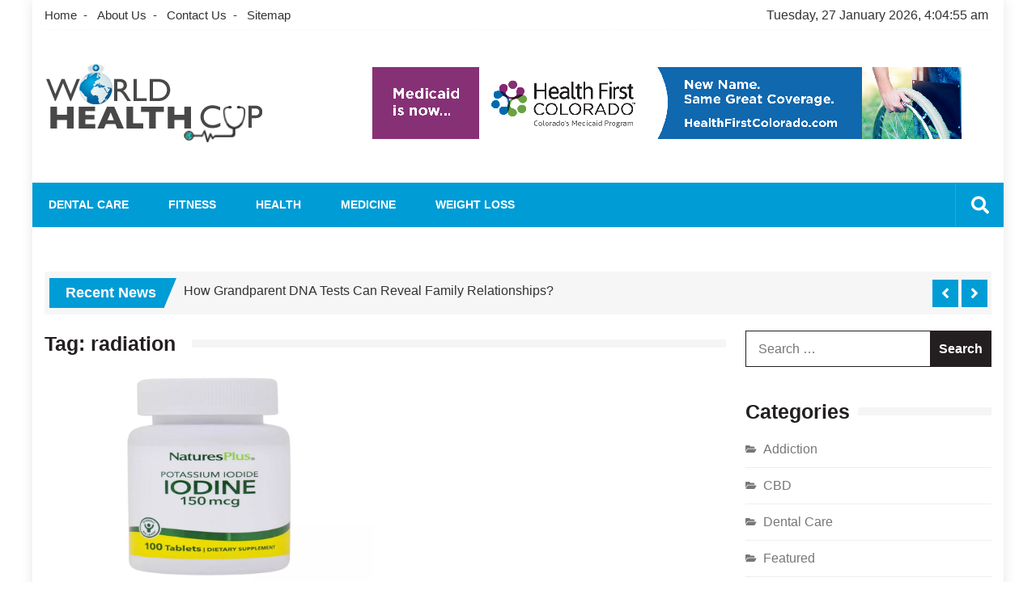

--- FILE ---
content_type: text/html; charset=UTF-8
request_url: https://worldhealthcup.com/tag/radiation/
body_size: 21881
content:
<!doctype html>
<html lang="en-US" itemscope="itemscope" itemtype="http://schema.org/WebPage">
<head>
	<meta charset="UTF-8">
	<meta name="viewport" content="width=device-width, initial-scale=1">
	<link rel="profile" href="http://gmpg.org/xfn/11">

	<meta name='robots' content='index, follow, max-image-preview:large, max-snippet:-1, max-video-preview:-1' />

	<!-- This site is optimized with the Yoast SEO plugin v26.8 - https://yoast.com/product/yoast-seo-wordpress/ -->
	<title>radiation Archives - World Health Cup</title>
	<link rel="canonical" href="https://worldhealthcup.com/tag/radiation/" />
	<meta property="og:locale" content="en_US" />
	<meta property="og:type" content="article" />
	<meta property="og:title" content="radiation Archives - World Health Cup" />
	<meta property="og:url" content="https://worldhealthcup.com/tag/radiation/" />
	<meta property="og:site_name" content="World Health Cup" />
	<meta name="twitter:card" content="summary_large_image" />
	<script type="application/ld+json" class="yoast-schema-graph">{"@context":"https://schema.org","@graph":[{"@type":"CollectionPage","@id":"https://worldhealthcup.com/tag/radiation/","url":"https://worldhealthcup.com/tag/radiation/","name":"radiation Archives - World Health Cup","isPartOf":{"@id":"/#website"},"primaryImageOfPage":{"@id":"https://worldhealthcup.com/tag/radiation/#primaryimage"},"image":{"@id":"https://worldhealthcup.com/tag/radiation/#primaryimage"},"thumbnailUrl":"https://worldhealthcup.com/wp-content/uploads/2022/08/What-Are-The-Benefits-of-Using-Potassium-Iodide-Capsules.png","breadcrumb":{"@id":"https://worldhealthcup.com/tag/radiation/#breadcrumb"},"inLanguage":"en-US"},{"@type":"ImageObject","inLanguage":"en-US","@id":"https://worldhealthcup.com/tag/radiation/#primaryimage","url":"https://worldhealthcup.com/wp-content/uploads/2022/08/What-Are-The-Benefits-of-Using-Potassium-Iodide-Capsules.png","contentUrl":"https://worldhealthcup.com/wp-content/uploads/2022/08/What-Are-The-Benefits-of-Using-Potassium-Iodide-Capsules.png","width":900,"height":600,"caption":"What Are The Benefits of Using Potassium Iodide Capsules"},{"@type":"BreadcrumbList","@id":"https://worldhealthcup.com/tag/radiation/#breadcrumb","itemListElement":[{"@type":"ListItem","position":1,"name":"Home","item":"https://worldhealthcup.com/"},{"@type":"ListItem","position":2,"name":"radiation"}]},{"@type":"WebSite","@id":"/#website","url":"/","name":"World Health Cup","description":"Health Blog","publisher":{"@id":"/#organization"},"potentialAction":[{"@type":"SearchAction","target":{"@type":"EntryPoint","urlTemplate":"/?s={search_term_string}"},"query-input":{"@type":"PropertyValueSpecification","valueRequired":true,"valueName":"search_term_string"}}],"inLanguage":"en-US"},{"@type":"Organization","@id":"/#organization","name":"World Health Cup","url":"/","logo":{"@type":"ImageObject","inLanguage":"en-US","@id":"/#/schema/logo/image/","url":"https://worldhealthcup.com/wp-content/uploads/2022/07/worldhealthcup.png","contentUrl":"https://worldhealthcup.com/wp-content/uploads/2022/07/worldhealthcup.png","width":275,"height":100,"caption":"World Health Cup"},"image":{"@id":"/#/schema/logo/image/"}}]}</script>
	<!-- / Yoast SEO plugin. -->


<link rel='dns-prefetch' href='//fonts.googleapis.com' />
<link rel="alternate" type="application/rss+xml" title="World Health Cup &raquo; Feed" href="https://worldhealthcup.com/feed/" />
<link rel="alternate" type="application/rss+xml" title="World Health Cup &raquo; Comments Feed" href="https://worldhealthcup.com/comments/feed/" />
<link rel="alternate" type="application/rss+xml" title="World Health Cup &raquo; radiation Tag Feed" href="https://worldhealthcup.com/tag/radiation/feed/" />
<style id='wp-img-auto-sizes-contain-inline-css' type='text/css'>
img:is([sizes=auto i],[sizes^="auto," i]){contain-intrinsic-size:3000px 1500px}
/*# sourceURL=wp-img-auto-sizes-contain-inline-css */
</style>
<style id='wp-emoji-styles-inline-css' type='text/css'>

	img.wp-smiley, img.emoji {
		display: inline !important;
		border: none !important;
		box-shadow: none !important;
		height: 1em !important;
		width: 1em !important;
		margin: 0 0.07em !important;
		vertical-align: -0.1em !important;
		background: none !important;
		padding: 0 !important;
	}
/*# sourceURL=wp-emoji-styles-inline-css */
</style>
<style id='wp-block-library-inline-css' type='text/css'>
:root{--wp-block-synced-color:#7a00df;--wp-block-synced-color--rgb:122,0,223;--wp-bound-block-color:var(--wp-block-synced-color);--wp-editor-canvas-background:#ddd;--wp-admin-theme-color:#007cba;--wp-admin-theme-color--rgb:0,124,186;--wp-admin-theme-color-darker-10:#006ba1;--wp-admin-theme-color-darker-10--rgb:0,107,160.5;--wp-admin-theme-color-darker-20:#005a87;--wp-admin-theme-color-darker-20--rgb:0,90,135;--wp-admin-border-width-focus:2px}@media (min-resolution:192dpi){:root{--wp-admin-border-width-focus:1.5px}}.wp-element-button{cursor:pointer}:root .has-very-light-gray-background-color{background-color:#eee}:root .has-very-dark-gray-background-color{background-color:#313131}:root .has-very-light-gray-color{color:#eee}:root .has-very-dark-gray-color{color:#313131}:root .has-vivid-green-cyan-to-vivid-cyan-blue-gradient-background{background:linear-gradient(135deg,#00d084,#0693e3)}:root .has-purple-crush-gradient-background{background:linear-gradient(135deg,#34e2e4,#4721fb 50%,#ab1dfe)}:root .has-hazy-dawn-gradient-background{background:linear-gradient(135deg,#faaca8,#dad0ec)}:root .has-subdued-olive-gradient-background{background:linear-gradient(135deg,#fafae1,#67a671)}:root .has-atomic-cream-gradient-background{background:linear-gradient(135deg,#fdd79a,#004a59)}:root .has-nightshade-gradient-background{background:linear-gradient(135deg,#330968,#31cdcf)}:root .has-midnight-gradient-background{background:linear-gradient(135deg,#020381,#2874fc)}:root{--wp--preset--font-size--normal:16px;--wp--preset--font-size--huge:42px}.has-regular-font-size{font-size:1em}.has-larger-font-size{font-size:2.625em}.has-normal-font-size{font-size:var(--wp--preset--font-size--normal)}.has-huge-font-size{font-size:var(--wp--preset--font-size--huge)}.has-text-align-center{text-align:center}.has-text-align-left{text-align:left}.has-text-align-right{text-align:right}.has-fit-text{white-space:nowrap!important}#end-resizable-editor-section{display:none}.aligncenter{clear:both}.items-justified-left{justify-content:flex-start}.items-justified-center{justify-content:center}.items-justified-right{justify-content:flex-end}.items-justified-space-between{justify-content:space-between}.screen-reader-text{border:0;clip-path:inset(50%);height:1px;margin:-1px;overflow:hidden;padding:0;position:absolute;width:1px;word-wrap:normal!important}.screen-reader-text:focus{background-color:#ddd;clip-path:none;color:#444;display:block;font-size:1em;height:auto;left:5px;line-height:normal;padding:15px 23px 14px;text-decoration:none;top:5px;width:auto;z-index:100000}html :where(.has-border-color){border-style:solid}html :where([style*=border-top-color]){border-top-style:solid}html :where([style*=border-right-color]){border-right-style:solid}html :where([style*=border-bottom-color]){border-bottom-style:solid}html :where([style*=border-left-color]){border-left-style:solid}html :where([style*=border-width]){border-style:solid}html :where([style*=border-top-width]){border-top-style:solid}html :where([style*=border-right-width]){border-right-style:solid}html :where([style*=border-bottom-width]){border-bottom-style:solid}html :where([style*=border-left-width]){border-left-style:solid}html :where(img[class*=wp-image-]){height:auto;max-width:100%}:where(figure){margin:0 0 1em}html :where(.is-position-sticky){--wp-admin--admin-bar--position-offset:var(--wp-admin--admin-bar--height,0px)}@media screen and (max-width:600px){html :where(.is-position-sticky){--wp-admin--admin-bar--position-offset:0px}}

/*# sourceURL=wp-block-library-inline-css */
</style><style id='global-styles-inline-css' type='text/css'>
:root{--wp--preset--aspect-ratio--square: 1;--wp--preset--aspect-ratio--4-3: 4/3;--wp--preset--aspect-ratio--3-4: 3/4;--wp--preset--aspect-ratio--3-2: 3/2;--wp--preset--aspect-ratio--2-3: 2/3;--wp--preset--aspect-ratio--16-9: 16/9;--wp--preset--aspect-ratio--9-16: 9/16;--wp--preset--color--black: #000000;--wp--preset--color--cyan-bluish-gray: #abb8c3;--wp--preset--color--white: #ffffff;--wp--preset--color--pale-pink: #f78da7;--wp--preset--color--vivid-red: #cf2e2e;--wp--preset--color--luminous-vivid-orange: #ff6900;--wp--preset--color--luminous-vivid-amber: #fcb900;--wp--preset--color--light-green-cyan: #7bdcb5;--wp--preset--color--vivid-green-cyan: #00d084;--wp--preset--color--pale-cyan-blue: #8ed1fc;--wp--preset--color--vivid-cyan-blue: #0693e3;--wp--preset--color--vivid-purple: #9b51e0;--wp--preset--gradient--vivid-cyan-blue-to-vivid-purple: linear-gradient(135deg,rgb(6,147,227) 0%,rgb(155,81,224) 100%);--wp--preset--gradient--light-green-cyan-to-vivid-green-cyan: linear-gradient(135deg,rgb(122,220,180) 0%,rgb(0,208,130) 100%);--wp--preset--gradient--luminous-vivid-amber-to-luminous-vivid-orange: linear-gradient(135deg,rgb(252,185,0) 0%,rgb(255,105,0) 100%);--wp--preset--gradient--luminous-vivid-orange-to-vivid-red: linear-gradient(135deg,rgb(255,105,0) 0%,rgb(207,46,46) 100%);--wp--preset--gradient--very-light-gray-to-cyan-bluish-gray: linear-gradient(135deg,rgb(238,238,238) 0%,rgb(169,184,195) 100%);--wp--preset--gradient--cool-to-warm-spectrum: linear-gradient(135deg,rgb(74,234,220) 0%,rgb(151,120,209) 20%,rgb(207,42,186) 40%,rgb(238,44,130) 60%,rgb(251,105,98) 80%,rgb(254,248,76) 100%);--wp--preset--gradient--blush-light-purple: linear-gradient(135deg,rgb(255,206,236) 0%,rgb(152,150,240) 100%);--wp--preset--gradient--blush-bordeaux: linear-gradient(135deg,rgb(254,205,165) 0%,rgb(254,45,45) 50%,rgb(107,0,62) 100%);--wp--preset--gradient--luminous-dusk: linear-gradient(135deg,rgb(255,203,112) 0%,rgb(199,81,192) 50%,rgb(65,88,208) 100%);--wp--preset--gradient--pale-ocean: linear-gradient(135deg,rgb(255,245,203) 0%,rgb(182,227,212) 50%,rgb(51,167,181) 100%);--wp--preset--gradient--electric-grass: linear-gradient(135deg,rgb(202,248,128) 0%,rgb(113,206,126) 100%);--wp--preset--gradient--midnight: linear-gradient(135deg,rgb(2,3,129) 0%,rgb(40,116,252) 100%);--wp--preset--font-size--small: 13px;--wp--preset--font-size--medium: 20px;--wp--preset--font-size--large: 36px;--wp--preset--font-size--x-large: 42px;--wp--preset--spacing--20: 0.44rem;--wp--preset--spacing--30: 0.67rem;--wp--preset--spacing--40: 1rem;--wp--preset--spacing--50: 1.5rem;--wp--preset--spacing--60: 2.25rem;--wp--preset--spacing--70: 3.38rem;--wp--preset--spacing--80: 5.06rem;--wp--preset--shadow--natural: 6px 6px 9px rgba(0, 0, 0, 0.2);--wp--preset--shadow--deep: 12px 12px 50px rgba(0, 0, 0, 0.4);--wp--preset--shadow--sharp: 6px 6px 0px rgba(0, 0, 0, 0.2);--wp--preset--shadow--outlined: 6px 6px 0px -3px rgb(255, 255, 255), 6px 6px rgb(0, 0, 0);--wp--preset--shadow--crisp: 6px 6px 0px rgb(0, 0, 0);}:where(.is-layout-flex){gap: 0.5em;}:where(.is-layout-grid){gap: 0.5em;}body .is-layout-flex{display: flex;}.is-layout-flex{flex-wrap: wrap;align-items: center;}.is-layout-flex > :is(*, div){margin: 0;}body .is-layout-grid{display: grid;}.is-layout-grid > :is(*, div){margin: 0;}:where(.wp-block-columns.is-layout-flex){gap: 2em;}:where(.wp-block-columns.is-layout-grid){gap: 2em;}:where(.wp-block-post-template.is-layout-flex){gap: 1.25em;}:where(.wp-block-post-template.is-layout-grid){gap: 1.25em;}.has-black-color{color: var(--wp--preset--color--black) !important;}.has-cyan-bluish-gray-color{color: var(--wp--preset--color--cyan-bluish-gray) !important;}.has-white-color{color: var(--wp--preset--color--white) !important;}.has-pale-pink-color{color: var(--wp--preset--color--pale-pink) !important;}.has-vivid-red-color{color: var(--wp--preset--color--vivid-red) !important;}.has-luminous-vivid-orange-color{color: var(--wp--preset--color--luminous-vivid-orange) !important;}.has-luminous-vivid-amber-color{color: var(--wp--preset--color--luminous-vivid-amber) !important;}.has-light-green-cyan-color{color: var(--wp--preset--color--light-green-cyan) !important;}.has-vivid-green-cyan-color{color: var(--wp--preset--color--vivid-green-cyan) !important;}.has-pale-cyan-blue-color{color: var(--wp--preset--color--pale-cyan-blue) !important;}.has-vivid-cyan-blue-color{color: var(--wp--preset--color--vivid-cyan-blue) !important;}.has-vivid-purple-color{color: var(--wp--preset--color--vivid-purple) !important;}.has-black-background-color{background-color: var(--wp--preset--color--black) !important;}.has-cyan-bluish-gray-background-color{background-color: var(--wp--preset--color--cyan-bluish-gray) !important;}.has-white-background-color{background-color: var(--wp--preset--color--white) !important;}.has-pale-pink-background-color{background-color: var(--wp--preset--color--pale-pink) !important;}.has-vivid-red-background-color{background-color: var(--wp--preset--color--vivid-red) !important;}.has-luminous-vivid-orange-background-color{background-color: var(--wp--preset--color--luminous-vivid-orange) !important;}.has-luminous-vivid-amber-background-color{background-color: var(--wp--preset--color--luminous-vivid-amber) !important;}.has-light-green-cyan-background-color{background-color: var(--wp--preset--color--light-green-cyan) !important;}.has-vivid-green-cyan-background-color{background-color: var(--wp--preset--color--vivid-green-cyan) !important;}.has-pale-cyan-blue-background-color{background-color: var(--wp--preset--color--pale-cyan-blue) !important;}.has-vivid-cyan-blue-background-color{background-color: var(--wp--preset--color--vivid-cyan-blue) !important;}.has-vivid-purple-background-color{background-color: var(--wp--preset--color--vivid-purple) !important;}.has-black-border-color{border-color: var(--wp--preset--color--black) !important;}.has-cyan-bluish-gray-border-color{border-color: var(--wp--preset--color--cyan-bluish-gray) !important;}.has-white-border-color{border-color: var(--wp--preset--color--white) !important;}.has-pale-pink-border-color{border-color: var(--wp--preset--color--pale-pink) !important;}.has-vivid-red-border-color{border-color: var(--wp--preset--color--vivid-red) !important;}.has-luminous-vivid-orange-border-color{border-color: var(--wp--preset--color--luminous-vivid-orange) !important;}.has-luminous-vivid-amber-border-color{border-color: var(--wp--preset--color--luminous-vivid-amber) !important;}.has-light-green-cyan-border-color{border-color: var(--wp--preset--color--light-green-cyan) !important;}.has-vivid-green-cyan-border-color{border-color: var(--wp--preset--color--vivid-green-cyan) !important;}.has-pale-cyan-blue-border-color{border-color: var(--wp--preset--color--pale-cyan-blue) !important;}.has-vivid-cyan-blue-border-color{border-color: var(--wp--preset--color--vivid-cyan-blue) !important;}.has-vivid-purple-border-color{border-color: var(--wp--preset--color--vivid-purple) !important;}.has-vivid-cyan-blue-to-vivid-purple-gradient-background{background: var(--wp--preset--gradient--vivid-cyan-blue-to-vivid-purple) !important;}.has-light-green-cyan-to-vivid-green-cyan-gradient-background{background: var(--wp--preset--gradient--light-green-cyan-to-vivid-green-cyan) !important;}.has-luminous-vivid-amber-to-luminous-vivid-orange-gradient-background{background: var(--wp--preset--gradient--luminous-vivid-amber-to-luminous-vivid-orange) !important;}.has-luminous-vivid-orange-to-vivid-red-gradient-background{background: var(--wp--preset--gradient--luminous-vivid-orange-to-vivid-red) !important;}.has-very-light-gray-to-cyan-bluish-gray-gradient-background{background: var(--wp--preset--gradient--very-light-gray-to-cyan-bluish-gray) !important;}.has-cool-to-warm-spectrum-gradient-background{background: var(--wp--preset--gradient--cool-to-warm-spectrum) !important;}.has-blush-light-purple-gradient-background{background: var(--wp--preset--gradient--blush-light-purple) !important;}.has-blush-bordeaux-gradient-background{background: var(--wp--preset--gradient--blush-bordeaux) !important;}.has-luminous-dusk-gradient-background{background: var(--wp--preset--gradient--luminous-dusk) !important;}.has-pale-ocean-gradient-background{background: var(--wp--preset--gradient--pale-ocean) !important;}.has-electric-grass-gradient-background{background: var(--wp--preset--gradient--electric-grass) !important;}.has-midnight-gradient-background{background: var(--wp--preset--gradient--midnight) !important;}.has-small-font-size{font-size: var(--wp--preset--font-size--small) !important;}.has-medium-font-size{font-size: var(--wp--preset--font-size--medium) !important;}.has-large-font-size{font-size: var(--wp--preset--font-size--large) !important;}.has-x-large-font-size{font-size: var(--wp--preset--font-size--x-large) !important;}
/*# sourceURL=global-styles-inline-css */
</style>

<style id='classic-theme-styles-inline-css' type='text/css'>
/*! This file is auto-generated */
.wp-block-button__link{color:#fff;background-color:#32373c;border-radius:9999px;box-shadow:none;text-decoration:none;padding:calc(.667em + 2px) calc(1.333em + 2px);font-size:1.125em}.wp-block-file__button{background:#32373c;color:#fff;text-decoration:none}
/*# sourceURL=/wp-includes/css/classic-themes.min.css */
</style>
<link rel='stylesheet' id='contact-form-7-css' href='https://worldhealthcup.com/wp-content/plugins/contact-form-7/includes/css/styles.css?ver=6.1.4' type='text/css' media='all' />
<link rel='stylesheet' id='fontawesome-css' href='https://worldhealthcup.com/wp-content/themes/editorialmag/assets/library/fontawesome/css/all.min.css?ver=6.9' type='text/css' media='all' />
<link rel='stylesheet' id='lightslider-css' href='https://worldhealthcup.com/wp-content/themes/editorialmag/assets/library/lightslider/css/lightslider.min.css?ver=6.9' type='text/css' media='all' />
<link rel='stylesheet' id='editorialmag-fonts-css' href='https://fonts.googleapis.com/css?family=Signika+Negative%3A300%2C400%2C600%2C700%7COpen+Sans%3A400%2C300%2C300italic%2C400italic%2C600%2C600italic%2C700%2C700italic%7CRoboto%2BCondensed%3A300%2C400%2C700%2C700i%26display%3Dswap&#038;subset=latin%2Clatin-ext&#038;ver=1.2.1' type='text/css' media='all' />
<link rel='stylesheet' id='editorialmag-parent-style-css' href='https://worldhealthcup.com/wp-content/themes/editorialmag/style.css?ver=1.0.3' type='text/css' media='all' />
<link rel='stylesheet' id='editorialmag-parent-responsive-css' href='https://worldhealthcup.com/wp-content/themes/editorialmag/assets/css/responsive.css?ver=1.0.3' type='text/css' media='all' />
<link rel='stylesheet' id='editorialmag-lite-style-css' href='https://worldhealthcup.com/wp-content/themes/editorialmag-lite/style.css?ver=1.0.3' type='text/css' media='all' />
<style id='editorialmag-lite-style-inline-css' type='text/css'>
.sticky-menu, .header-bgimg .nav-wrap, .main-navigation .sub-menu, .main-navigation .children, .main-navigation ul li a::before, .search-form input[type='submit']:hover, input[type='submit']:hover, #emag-tags a:hover, .widget_tag_cloud .tagcloud a:hover, .woocommerce #respond input#submit, .woocommerce a.button, .woocommerce button.button, .woocommerce input.button, .woocommerce nav.woocommerce-pagination ul li a:focus, .woocommerce nav.woocommerce-pagination ul li a:hover, .woocommerce nav.woocommerce-pagination ul li span.current, .woocommerce-account .woocommerce-MyAccount-navigation ul li a, .woocommerce #respond input#submit.alt, .woocommerce a.button.alt, .woocommerce button.button.alt, .woocommerce input.button.alt, .emag-timeline .emag-post-item:hover:after, .calendar_wrap caption, .scroll-to-top:hover, .page-numbers.current, .headertwo .nav-wrap .sparkle-wrapper, .news-ticker-title, .news-ticker .lSAction>div, .page-numbers:hover{ background-color: #009cd6}
a:hover, .header-cart .icofont:hover, .caption-date > a, .news-comment.readmore:hover, .widget-contact-list .fa, .copyright-footer a, .news-comment.readmore:hover a, .woocommerce #respond input#submit:hover, .woocommerce a.button:hover, .woocommerce button.button:hover, .woocommerce input.button:hover, .woocommerce nav.woocommerce-pagination ul li .page-numbers, .woocommerce-account .woocommerce-MyAccount-navigation ul li.is-active a, .woocommerce-account .woocommerce-MyAccount-navigation ul li:hover a, .woocommerce-MyAccount-content a:hover, .woocommerce-MyAccount-content a:hover, .woocommerce-info:before, .woocommerce #respond input#submit.alt:hover, .woocommerce a.button.alt:hover, .woocommerce button.button.alt:hover, .woocommerce input.button.alt:hover, .woocommerce-message:before, .banner-caption .caption-date, .no-slide-ban-content .caption-date .posted-on a, .no-slide-ban-content .caption-date .byline a, .widget-contact-list .fa, .news-ticker .lSAction>div:hover, .widget-contact-list .fas, .error-404 .page-content a, .sparkle-author-details .author-designation{ color: #009cd6}
.search-form input[type='submit']:hover, .bottom-footer .widget-title, .bottom-footer .section-title, .woocommerce #respond input#submit, .woocommerce a.button, .woocommerce button.button, .woocommerce input.button, .woocommerce nav.woocommerce-pagination ul li, .woocommerce-account .woocommerce-MyAccount-navigation ul li a, .woocommerce-account .woocommerce-MyAccount-navigation ul li.is-active a, .woocommerce-account .woocommerce-MyAccount-navigation ul li:hover a, .woocommerce-account .woocommerce-MyAccount-content, .woocommerce-info, .cart_totals h2, .cross-sells>h2, .woocommerce-billing-fields h3, .woocommerce-additional-fields h3, .related>h2, .upsells>h2, .woocommerce-cart .wc-proceed-to-checkout a.checkout-button, .woocommerce-message, .emag-tabs-wdt .ui-state-active, .widget.emag_magazine_tabbed ul li.ui-state-active:last-child, .widget.emag_magazine_sidebar_category_tabs_posts ul li.ui-state-active:last-child, .page-numbers.current, .news-ticker .lSAction>div, .page-numbers:hover{ border-color: #009cd6}
.news-ticker-title::after{ border-top: 2em solid #009cd6}

/*# sourceURL=editorialmag-lite-style-inline-css */
</style>
<script type="text/javascript" src="https://worldhealthcup.com/wp-includes/js/jquery/jquery.min.js?ver=3.7.1" id="jquery-core-js"></script>
<script type="text/javascript" src="https://worldhealthcup.com/wp-includes/js/jquery/jquery-migrate.min.js?ver=3.4.1" id="jquery-migrate-js"></script>
<link rel="https://api.w.org/" href="https://worldhealthcup.com/wp-json/" /><link rel="alternate" title="JSON" type="application/json" href="https://worldhealthcup.com/wp-json/wp/v2/tags/216" /><link rel="EditURI" type="application/rsd+xml" title="RSD" href="https://worldhealthcup.com/xmlrpc.php?rsd" />
<meta name="generator" content="WordPress 6.9" />
		<style type="text/css">
					.site-title,
			.site-description {
				position: absolute;
				clip: rect(1px, 1px, 1px, 1px);
			}
				</style>
		<link rel="icon" href="https://worldhealthcup.com/wp-content/uploads/2022/07/cropped-worldhealthcup-fav-icon-32x32.png" sizes="32x32" />
<link rel="icon" href="https://worldhealthcup.com/wp-content/uploads/2022/07/cropped-worldhealthcup-fav-icon-192x192.png" sizes="192x192" />
<link rel="apple-touch-icon" href="https://worldhealthcup.com/wp-content/uploads/2022/07/cropped-worldhealthcup-fav-icon-180x180.png" />
<meta name="msapplication-TileImage" content="https://worldhealthcup.com/wp-content/uploads/2022/07/cropped-worldhealthcup-fav-icon-270x270.png" />
</head>

<body class="archive tag tag-radiation tag-216 wp-custom-logo wp-theme-editorialmag wp-child-theme-editorialmag-lite boxed hfeed">
<div id="page" class="site">
	<a class="skip-link screen-reader-text" href="#content">Skip to content</a>

	<header id="masthead" class="site-header header-bgimg " itemscope="itemscope" itemtype="http://schema.org/WPHeader">
	<div class="sticky-menu">
		<div class="sparkle-wrapper">
			<nav class="main-navigation">
				<div class="toggle-button">
					<span class="toggle-bar1"></span>
					<span class="toggle-bar2"></span>
					<span class="toggle-bar3"></span>
				</div>
				<div class="nav-menu">
					<div class="menu-home-container"><ul id="primary-menu" class="menu"><li id="menu-item-115" class="menu-item menu-item-type-taxonomy menu-item-object-category menu-item-115"><a href="https://worldhealthcup.com/category/dental-care/">Dental Care</a></li>
<li id="menu-item-112" class="menu-item menu-item-type-taxonomy menu-item-object-category menu-item-112"><a href="https://worldhealthcup.com/category/fitness/">Fitness</a></li>
<li id="menu-item-111" class="menu-item menu-item-type-taxonomy menu-item-object-category menu-item-111"><a href="https://worldhealthcup.com/category/health/">Health</a></li>
<li id="menu-item-114" class="menu-item menu-item-type-taxonomy menu-item-object-category menu-item-114"><a href="https://worldhealthcup.com/category/medicine/">Medicine</a></li>
<li id="menu-item-113" class="menu-item menu-item-type-taxonomy menu-item-object-category menu-item-113"><a href="https://worldhealthcup.com/category/weight-loss/">Weight Loss</a></li>
</ul></div>				</div>
			</nav>
		</div>
	</div><!-- STICKY MENU -->

		<div class="top-header">
		<div class="sparkle-wrapper">
			<div class="top-nav">
				<div class="menu-top-container"><ul id="top-menu" class="menu"><li id="menu-item-118" class="menu-item menu-item-type-post_type menu-item-object-page menu-item-home menu-item-118"><a href="https://worldhealthcup.com/">Home</a></li>
<li id="menu-item-116" class="menu-item menu-item-type-post_type menu-item-object-page menu-item-116"><a href="https://worldhealthcup.com/about-us/">About Us</a></li>
<li id="menu-item-117" class="menu-item menu-item-type-post_type menu-item-object-page menu-item-117"><a href="https://worldhealthcup.com/contact-us/">Contact Us</a></li>
<li id="menu-item-202" class="menu-item menu-item-type-post_type menu-item-object-page menu-item-202"><a href="https://worldhealthcup.com/sitemap/">Sitemap</a></li>
</ul></div>			</div>
			<div class="top-right">
				<div class="date-time"></div>
				<div class="temprature">
														</div>
			</div>
		</div>
	</div> <!-- TOP HEADER -->
	
	<div class="bottom-header">
		<div class="sparkle-wrapper">
			<div class="site-logo site-branding">
				<a href="https://worldhealthcup.com/" class="custom-logo-link" rel="home"><img width="275" height="100" src="https://worldhealthcup.com/wp-content/uploads/2022/07/worldhealthcup.png" class="custom-logo" alt="World Health Cup" decoding="async" /></a>				<h1 class="site-title">
					<a href="https://worldhealthcup.com/" rel="home">
						World Health Cup					</a>
				</h1>
										<p class="site-description">
							Health Blog						</p>
									
			</div> <!-- .site-branding -->

			<div class="header-ad-section">
				<section id="text-2" class="widget widget_text">			<div class="textwidget"><p><img fetchpriority="high" decoding="async" class="aligncenter wp-image-125 size-full" src="http://worldhealthcup.com/wp-content/uploads/2021/10/Untitled1.png" alt="" width="728" height="89" srcset="https://worldhealthcup.com/wp-content/uploads/2021/10/Untitled1.png 728w, https://worldhealthcup.com/wp-content/uploads/2021/10/Untitled1-300x37.png 300w" sizes="(max-width: 728px) 100vw, 728px" /></p>
</div>
		</section>			</div>
		</div>
	</div> <!-- BOTTOM HEADER -->

	<div class="nav-wrap nav-left-align">
		<div class="sparkle-wrapper">
			<nav class="main-navigation">
				<div class="toggle-button">
					<span class="toggle-bar1"></span>
					<span class="toggle-bar2"></span>
					<span class="toggle-bar3"></span>
				</div>
				<div class="nav-menu">
					<div class="menu-home-container"><ul id="primary-menu" class="menu"><li class="menu-item menu-item-type-taxonomy menu-item-object-category menu-item-115"><a href="https://worldhealthcup.com/category/dental-care/">Dental Care</a></li>
<li class="menu-item menu-item-type-taxonomy menu-item-object-category menu-item-112"><a href="https://worldhealthcup.com/category/fitness/">Fitness</a></li>
<li class="menu-item menu-item-type-taxonomy menu-item-object-category menu-item-111"><a href="https://worldhealthcup.com/category/health/">Health</a></li>
<li class="menu-item menu-item-type-taxonomy menu-item-object-category menu-item-114"><a href="https://worldhealthcup.com/category/medicine/">Medicine</a></li>
<li class="menu-item menu-item-type-taxonomy menu-item-object-category menu-item-113"><a href="https://worldhealthcup.com/category/weight-loss/">Weight Loss</a></li>
</ul></div>				</div>
			</nav>

			<div class="nav-icon-wrap">
				<div class="search-wrap">
					<i class="icofont fas fa-search"></i>
					<div class="search-form-wrap">
						<form role="search" method="get" class="search-form" action="https://worldhealthcup.com/">
				<label>
					<span class="screen-reader-text">Search for:</span>
					<input type="search" class="search-field" placeholder="Search &hellip;" value="" name="s" />
				</label>
				<input type="submit" class="search-submit" value="Search" />
			</form>					</div>
				</div>
			</div>
		</div>
	</div> <!-- MAIN NAVIGATION -->
</header>
             <div class="news-ticker">
                <div class="sparkle-wrapper">
                    
                    <div class="news-ticker-title">Recent News</div>
                    
                    <ul class="newsTicker news-ticker-wrap cS-hidden">
                        
                            <li><a href="https://worldhealthcup.com/how-grandparent-dna-tests-can-reveal-family-relationships/">How Grandparent DNA Tests Can Reveal Family Relationships?</a></li>
                        
                        
                            <li><a href="https://worldhealthcup.com/how-to-be-sure-of-a-pediatric-dental-care-facility/">How to be sure of a Pediatric Dental Care Facility?</a></li>
                        
                                             </ul>

                     <div class="lSAction">
                         <div class="lSPrev"></div>
                         <div class="lSNext"></div>
                     </div>
                </div>
            </div><!-- NEWS TICKER -->

        	

	<div id="content" class="site-content">

	<div class="home-right-side">
		<div class="sparkle-wrapper">
			<div id="primary" class="home-main-content content-area">
				<main id="main" class="site-main">
					
						<header class="page-header">
							<h1 class="page-title"><span>Tag: <span>radiation</span></span></h1>						</header><!-- .page-header -->

						<div class="archive-grid-wrap clearfix">
							<article id="post-250" class="equalheight archive-image post-250 post type-post status-publish format-standard has-post-thumbnail hentry category-health tag-capsules tag-potassium tag-radiation tag-thyroid-gland">
		    <figure>
	        <a href="https://worldhealthcup.com/what-are-the-benefits-of-using-potassium-iodide-capsules/"><img src="https://worldhealthcup.com/wp-content/uploads/2022/08/What-Are-The-Benefits-of-Using-Potassium-Iodide-Capsules-580x375.png" alt="What Are The Benefits of Using Potassium Iodide Capsules?"></a>
	    </figure>
		<div class="news-content-wrap">

		<div class="colorful-cat"><a href="https://worldhealthcup.com/category/health/"  rel="category tag">Health</a>&nbsp;</div>
		<h3 class="news-title">
			<a href="https://worldhealthcup.com/what-are-the-benefits-of-using-potassium-iodide-capsules/">What Are The Benefits of Using Potassium Iodide Capsules?</a>
		</h3>

		<span class="posted-on"><a href="https://worldhealthcup.com/what-are-the-benefits-of-using-potassium-iodide-capsules/" rel="bookmark">August 6, 2022</a></span><span class="byline"> by <span class="author vcard"><a class="url fn n" href="https://worldhealthcup.com/author/jenny-angulo/">Jenny Angulo</a></span></span>
		<div class="news-block-content">
			<p>Potassium iodide is a supplement that protects your body from radioactive iodine in the event of a nuclear emergency. It&#8217;s not a cure and won&#8217;t protect you from other types of radiation, but it does reduce the risk of thyroid cancer in&#8230;</p>
		</div>

		<div class="news-block-footer">
			<div class="news-comment">
				<i class="icofont fas fa-comment-dots"></i> <a href="https://worldhealthcup.com/what-are-the-benefits-of-using-potassium-iodide-capsules/#respond">No comment</a>			</div>
			<div class="news-comment readmore">
                <a href="https://worldhealthcup.com/what-are-the-benefits-of-using-potassium-iodide-capsules/">
                	Continue Reading                </a>
            </div>
		</div>
		
	</div>
</article>						</div>
										</main><!-- #main -->
			</div><!-- #primary -->

					<section id="secondaryright" class="home-right-sidebar widget-area" role="complementary">
			<aside id="search-2" class="widget clearfix widget_search"><form role="search" method="get" class="search-form" action="https://worldhealthcup.com/">
				<label>
					<span class="screen-reader-text">Search for:</span>
					<input type="search" class="search-field" placeholder="Search &hellip;" value="" name="s" />
				</label>
				<input type="submit" class="search-submit" value="Search" />
			</form></aside><aside id="categories-3" class="widget clearfix widget_categories"><h2 class="widget-title"><span>Categories</span></h2>
			<ul>
					<li class="cat-item cat-item-300"><a href="https://worldhealthcup.com/category/addiction/">Addiction</a>
</li>
	<li class="cat-item cat-item-502"><a href="https://worldhealthcup.com/category/cbd/">CBD</a>
</li>
	<li class="cat-item cat-item-2"><a href="https://worldhealthcup.com/category/dental-care/">Dental Care</a>
</li>
	<li class="cat-item cat-item-1"><a href="https://worldhealthcup.com/category/featured/">Featured</a>
</li>
	<li class="cat-item cat-item-42"><a href="https://worldhealthcup.com/category/fitness/">Fitness</a>
</li>
	<li class="cat-item cat-item-446"><a href="https://worldhealthcup.com/category/hair/">Hair</a>
</li>
	<li class="cat-item cat-item-21"><a href="https://worldhealthcup.com/category/health/">Health</a>
</li>
	<li class="cat-item cat-item-80"><a href="https://worldhealthcup.com/category/medicine/">Medicine</a>
</li>
	<li class="cat-item cat-item-619"><a href="https://worldhealthcup.com/category/skin-care/">Skin Care</a>
</li>
	<li class="cat-item cat-item-61"><a href="https://worldhealthcup.com/category/weight-loss/">Weight Loss</a>
</li>
			</ul>

			</aside><aside id="emag_magazine_tabbed-2" class="widget clearfix emag_magazine_tabbed">  
        <div class="emag-tabs-wdt">

            <ul class="emag-tab-nav">
                                    <li class="emag-tab">
                        <a class="emag-tab-anchor" href="#emag-popular">
                            Popular Posts                        </a>
                    </li>
                                    <li class="emag-tab">
                        <a class="emag-tab-anchor" href="#emag-comments">
                                                    </a>
                    </li>
                                    <li class="emag-tab">
                        <a class="emag-tab-anchor" href="#emag-tags">
                                                    </a>
                    </li>
                            </ul>

            <div class="tab-content">
                                    <div id="emag-popular" class="recent-news-wrap">
                                                        
                                <div class="recent-news-block">
                                                                            <figure>
                                            <a href="https://worldhealthcup.com/what-is-ace-031-and-how-does-it-affect-our-body/"><img width="150" height="150" src="https://worldhealthcup.com/wp-content/uploads/2021/12/What-is-ACE-031-and-how-does-it-affect-our-body-150x150.jpg" class="attachment-thumbnail size-thumbnail wp-post-image" alt="" decoding="async" loading="lazy" /></a>
                                        </figure>
                                                                        <div class="recent-news-content">
                                        <h3 class="news-title">
                                            <a href="https://worldhealthcup.com/what-is-ace-031-and-how-does-it-affect-our-body/">What is ACE-031 and how does it affect our body</a>
                                        </h3>
                                        <div class="news-block-footer">
                                            <div class="news-date">
                                                <i class="icofont far fa-clock"></i> <a href="https://worldhealthcup.com/what-is-ace-031-and-how-does-it-affect-our-body/">December 17, 2021</a>
                                            </div>
                                            <div class="news-comment">
                                                <i class="icofont fas fa-comment-dots"></i> <a href="https://worldhealthcup.com/what-is-ace-031-and-how-does-it-affect-our-body/#respond">No comment</a>                                            </div>
                                        </div>
                                    </div>
                                </div>

                                                            
                                <div class="recent-news-block">
                                                                            <figure>
                                            <a href="https://worldhealthcup.com/what-different-types-of-cosmetic-dentistry-treatment-you-can-opt-for/"><img width="150" height="150" src="https://worldhealthcup.com/wp-content/uploads/2021/10/Cosmetic-Dentistry-Treatment-150x150.png" class="attachment-thumbnail size-thumbnail wp-post-image" alt="" decoding="async" loading="lazy" /></a>
                                        </figure>
                                                                        <div class="recent-news-content">
                                        <h3 class="news-title">
                                            <a href="https://worldhealthcup.com/what-different-types-of-cosmetic-dentistry-treatment-you-can-opt-for/">What Different Types of Cosmetic Dentistry Treatment You Can Opt For?</a>
                                        </h3>
                                        <div class="news-block-footer">
                                            <div class="news-date">
                                                <i class="icofont far fa-clock"></i> <a href="https://worldhealthcup.com/what-different-types-of-cosmetic-dentistry-treatment-you-can-opt-for/">October 22, 2020</a>
                                            </div>
                                            <div class="news-comment">
                                                <i class="icofont fas fa-comment-dots"></i> <a href="https://worldhealthcup.com/what-different-types-of-cosmetic-dentistry-treatment-you-can-opt-for/#respond">No comment</a>                                            </div>
                                        </div>
                                    </div>
                                </div>

                                                            
                                <div class="recent-news-block">
                                                                            <figure>
                                            <a href="https://worldhealthcup.com/some-important-benefits-of-online-doctor-consultation/"><img width="150" height="150" src="https://worldhealthcup.com/wp-content/uploads/2021/10/Online-Doctor-Consultation-150x150.png" class="attachment-thumbnail size-thumbnail wp-post-image" alt="" decoding="async" loading="lazy" /></a>
                                        </figure>
                                                                        <div class="recent-news-content">
                                        <h3 class="news-title">
                                            <a href="https://worldhealthcup.com/some-important-benefits-of-online-doctor-consultation/">Some Important Benefits of Online Doctor Consultation</a>
                                        </h3>
                                        <div class="news-block-footer">
                                            <div class="news-date">
                                                <i class="icofont far fa-clock"></i> <a href="https://worldhealthcup.com/some-important-benefits-of-online-doctor-consultation/">November 20, 2020</a>
                                            </div>
                                            <div class="news-comment">
                                                <i class="icofont fas fa-comment-dots"></i> <a href="https://worldhealthcup.com/some-important-benefits-of-online-doctor-consultation/#respond">No comment</a>                                            </div>
                                        </div>
                                    </div>
                                </div>

                                                            
                                <div class="recent-news-block">
                                                                            <figure>
                                            <a href="https://worldhealthcup.com/valuable-facts-about-popular-functional-fitness-equipment/"><img width="150" height="150" src="https://worldhealthcup.com/wp-content/uploads/2021/10/Functional-Fitness-Equipment-150x150.png" class="attachment-thumbnail size-thumbnail wp-post-image" alt="" decoding="async" loading="lazy" /></a>
                                        </figure>
                                                                        <div class="recent-news-content">
                                        <h3 class="news-title">
                                            <a href="https://worldhealthcup.com/valuable-facts-about-popular-functional-fitness-equipment/">Valuable Facts About Popular Functional Fitness Equipment</a>
                                        </h3>
                                        <div class="news-block-footer">
                                            <div class="news-date">
                                                <i class="icofont far fa-clock"></i> <a href="https://worldhealthcup.com/valuable-facts-about-popular-functional-fitness-equipment/">April 2, 2021</a>
                                            </div>
                                            <div class="news-comment">
                                                <i class="icofont fas fa-comment-dots"></i> <a href="https://worldhealthcup.com/valuable-facts-about-popular-functional-fitness-equipment/#respond">No comment</a>                                            </div>
                                        </div>
                                    </div>
                                </div>

                                                            
                                <div class="recent-news-block">
                                                                            <figure>
                                            <a href="https://worldhealthcup.com/rules-for-beginning-fitness/"><img width="150" height="150" src="https://worldhealthcup.com/wp-content/uploads/2021/10/Rules-for-Beginning-Fitness-150x150.png" class="attachment-thumbnail size-thumbnail wp-post-image" alt="" decoding="async" loading="lazy" /></a>
                                        </figure>
                                                                        <div class="recent-news-content">
                                        <h3 class="news-title">
                                            <a href="https://worldhealthcup.com/rules-for-beginning-fitness/">Rules for Beginning Fitness</a>
                                        </h3>
                                        <div class="news-block-footer">
                                            <div class="news-date">
                                                <i class="icofont far fa-clock"></i> <a href="https://worldhealthcup.com/rules-for-beginning-fitness/">August 25, 2021</a>
                                            </div>
                                            <div class="news-comment">
                                                <i class="icofont fas fa-comment-dots"></i> <a href="https://worldhealthcup.com/rules-for-beginning-fitness/#respond">No comment</a>                                            </div>
                                        </div>
                                    </div>
                                </div>

                                                </div><!-- .tab-pane #emag-popular -->
                                    <div id="emag-comments">
                        No comments found.                    </div><!-- .tab-pane #emag-comments -->
                                    <div id="emag-tags">
                            
                                    <span><a href="https://worldhealthcup.com/tag/aasraw/">Aasraw</a></span>           
                                        
                                    <span><a href="https://worldhealthcup.com/tag/abdominal-pain/">Abdominal pain</a></span>           
                                        
                                    <span><a href="https://worldhealthcup.com/tag/ace-031/">ACE 031</a></span>           
                                        
                                    <span><a href="https://worldhealthcup.com/tag/addiction/">addiction</a></span>           
                                        
                                    <span><a href="https://worldhealthcup.com/tag/addiction-recovery/">Addiction Recovery</a></span>           
                                        
                                    <span><a href="https://worldhealthcup.com/tag/affordable-hair-regrowth-singapore/">affordable hair regrowth singapore</a></span>           
                                        
                                    <span><a href="https://worldhealthcup.com/tag/alcohol/">alcohol</a></span>           
                                        
                                    <span><a href="https://worldhealthcup.com/tag/aligned-teeth/">aligned teeth</a></span>           
                                        
                                    <span><a href="https://worldhealthcup.com/tag/amanita-muscaria-gummies/">Amanita Muscaria Gummies</a></span>           
                                        
                                    <span><a href="https://worldhealthcup.com/tag/ambien/">Ambien</a></span>           
                                        
                                    <span><a href="https://worldhealthcup.com/tag/anaphylaxis/">anaphylaxis</a></span>           
                                        
                                    <span><a href="https://worldhealthcup.com/tag/anti-aging/">Anti-Aging</a></span>           
                                        
                                    <span><a href="https://worldhealthcup.com/tag/antioxidant/">antioxidant</a></span>           
                                        
                                    <span><a href="https://worldhealthcup.com/tag/anum/">ANUM</a></span>           
                                        
                                    <span><a href="https://worldhealthcup.com/tag/anxiety/">anxiety</a></span>           
                                        
                                    <span><a href="https://worldhealthcup.com/tag/appetite/">appetite</a></span>           
                                        
                                    <span><a href="https://worldhealthcup.com/tag/armrests/">Armrests</a></span>           
                                        
                                    <span><a href="https://worldhealthcup.com/tag/aromatherapy-massage/">aromatherapy massage</a></span>           
                                        
                                    <span><a href="https://worldhealthcup.com/tag/arteries/">arteries</a></span>           
                                        
                                    <span><a href="https://worldhealthcup.com/tag/arteris-plus/">Arteris Plus</a></span>           
                                        
                                    <span><a href="https://worldhealthcup.com/tag/arthritis/">arthritis</a></span>           
                                        
                                    <span><a href="https://worldhealthcup.com/tag/assess-communication/">Assess Communication</a></span>           
                                        
                                    <span><a href="https://worldhealthcup.com/tag/assessments/">assessments</a></span>           
                                        
                                    <span><a href="https://worldhealthcup.com/tag/autoimmune-disease-treatment/">autoimmune disease treatment</a></span>           
                                        
                                    <span><a href="https://worldhealthcup.com/tag/b-12-injections/">B-12 Injections</a></span>           
                                        
                                    <span><a href="https://worldhealthcup.com/tag/baby-care/">baby care</a></span>           
                                        
                                    <span><a href="https://worldhealthcup.com/tag/bacteria/">bacteria</a></span>           
                                        
                                    <span><a href="https://worldhealthcup.com/tag/baked-potatoes/">Baked Potatoes</a></span>           
                                        
                                    <span><a href="https://worldhealthcup.com/tag/bant/">BANT</a></span>           
                                        
                                    <span><a href="https://worldhealthcup.com/tag/beauty-clinics-singapore/">beauty clinics singapore</a></span>           
                                        
                                    <span><a href="https://worldhealthcup.com/tag/belmont-grange-nursing-home/">Belmont Grange Nursing Home</a></span>           
                                        
                                    <span><a href="https://worldhealthcup.com/tag/benefits-of-professional-skin-treatment/">Benefits of Professional Skin Treatment</a></span>           
                                        
                                    <span><a href="https://worldhealthcup.com/tag/best-delta-9-gummy/">best delta 9 gummy</a></span>           
                                        
                                    <span><a href="https://worldhealthcup.com/tag/beverage/">beverage</a></span>           
                                        
                                    <span><a href="https://worldhealthcup.com/tag/biological-relationship/">biological relationship</a></span>           
                                        
                                    <span><a href="https://worldhealthcup.com/tag/biological-roots/">biological roots</a></span>           
                                        
                                    <span><a href="https://worldhealthcup.com/tag/biometrics/">biometrics</a></span>           
                                        
                                    <span><a href="https://worldhealthcup.com/tag/birth-injury-case/">Birth Injury Case</a></span>           
                                        
                                    <span><a href="https://worldhealthcup.com/tag/bladder/">bladder</a></span>           
                                        
                                    <span><a href="https://worldhealthcup.com/tag/blindness/">Blindness</a></span>           
                                        
                                    <span><a href="https://worldhealthcup.com/tag/blood-flow/">Blood flow</a></span>           
                                        
                                    <span><a href="https://worldhealthcup.com/tag/blood-pressure/">blood pressure</a></span>           
                                        
                                    <span><a href="https://worldhealthcup.com/tag/blood-pumping/">blood pumping</a></span>           
                                        
                                    <span><a href="https://worldhealthcup.com/tag/blood-sugar/">blood sugar</a></span>           
                                        
                                    <span><a href="https://worldhealthcup.com/tag/body-pain/">Body Pain</a></span>           
                                        
                                    <span><a href="https://worldhealthcup.com/tag/body-scrubs/">body scrubs</a></span>           
                                        
                                    <span><a href="https://worldhealthcup.com/tag/bone-issue/">Bone issue</a></span>           
                                        
                                    <span><a href="https://worldhealthcup.com/tag/boost-energy/">Boost Energy</a></span>           
                                        
                                    <span><a href="https://worldhealthcup.com/tag/boost-metabolism/">boost metabolism</a></span>           
                                        
                                    <span><a href="https://worldhealthcup.com/tag/borderline-personality-disorder/">Borderline Personality Disorder</a></span>           
                                        
                                    <span><a href="https://worldhealthcup.com/tag/botox/">BOTOX</a></span>           
                                        
                                    <span><a href="https://worldhealthcup.com/tag/bowels/">Bowels</a></span>           
                                        
                                    <span><a href="https://worldhealthcup.com/tag/box-mod/">box mod</a></span>           
                                        
                                    <span><a href="https://worldhealthcup.com/tag/box-vape/">Box Vape</a></span>           
                                        
                                    <span><a href="https://worldhealthcup.com/tag/brain-damage/">Brain damage</a></span>           
                                        
                                    <span><a href="https://worldhealthcup.com/tag/breath-awareness/">Breath Awareness</a></span>           
                                        
                                    <span><a href="https://worldhealthcup.com/tag/broad-spectrum-protection/">broad spectrum protection</a></span>           
                                        
                                    <span><a href="https://worldhealthcup.com/tag/broken-teeth/">broken teeth</a></span>           
                                        
                                    <span><a href="https://worldhealthcup.com/tag/burial-container/">burial container</a></span>           
                                        
                                    <span><a href="https://worldhealthcup.com/tag/calcium/">Calcium</a></span>           
                                        
                                    <span><a href="https://worldhealthcup.com/tag/calorie/">calorie</a></span>           
                                        
                                    <span><a href="https://worldhealthcup.com/tag/calories/">calories</a></span>           
                                        
                                    <span><a href="https://worldhealthcup.com/tag/camp-lejeune/">Camp Lejeune</a></span>           
                                        
                                    <span><a href="https://worldhealthcup.com/tag/cancer/">Cancer</a></span>           
                                        
                                    <span><a href="https://worldhealthcup.com/tag/cannabinoid/">cannabinoid</a></span>           
                                        
                                    <span><a href="https://worldhealthcup.com/tag/cannabis/">Cannabis</a></span>           
                                        
                                    <span><a href="https://worldhealthcup.com/tag/cannabis-corner/">Cannabis Corner</a></span>           
                                        
                                    <span><a href="https://worldhealthcup.com/tag/cannabis-policies/">cannabis policies</a></span>           
                                        
                                    <span><a href="https://worldhealthcup.com/tag/capsules/">Capsules</a></span>           
                                        
                                    <span><a href="https://worldhealthcup.com/tag/carbs/">carbs</a></span>           
                                        
                                    <span><a href="https://worldhealthcup.com/tag/cardamom/">Cardamom</a></span>           
                                        
                                    <span><a href="https://worldhealthcup.com/tag/cardiac-arrest/">cardiac arrest</a></span>           
                                        
                                    <span><a href="https://worldhealthcup.com/tag/cardiopulmonary-resuscitation/">cardiopulmonary resuscitation</a></span>           
                                        
                                    <span><a href="https://worldhealthcup.com/tag/care-with-love/">Care With Love</a></span>           
                                        
                                    <span><a href="https://worldhealthcup.com/tag/caregivers/">caregivers</a></span>           
                                        
                                    <span><a href="https://worldhealthcup.com/tag/catechins/">catechins</a></span>           
                                        
                                    <span><a href="https://worldhealthcup.com/tag/cavities/">Cavities</a></span>           
                                        
                                    <span><a href="https://worldhealthcup.com/tag/cbd-cartridge/">cbd cartridge</a></span>           
                                        
                                    <span><a href="https://worldhealthcup.com/tag/cbd-creams/">CBD Creams</a></span>           
                                        
                                    <span><a href="https://worldhealthcup.com/tag/cbd-for-pets/">CBD for pets</a></span>           
                                        
                                    <span><a href="https://worldhealthcup.com/tag/cbd-gummies/">CBD Gummies</a></span>           
                                        
                                    <span><a href="https://worldhealthcup.com/tag/cbd-oil-tinctures/">CBD oil tinctures</a></span>           
                                        
                                    <span><a href="https://worldhealthcup.com/tag/cbd-online/">CBD online</a></span>           
                                        
                                    <span><a href="https://worldhealthcup.com/tag/cbd-supplements/">CBD supplements</a></span>           
                                        
                                    <span><a href="https://worldhealthcup.com/tag/cerebral-palsy/">Cerebral Palsy</a></span>           
                                        
                                    <span><a href="https://worldhealthcup.com/tag/cerebrum/">Cerebrum</a></span>           
                                        
                                    <span><a href="https://worldhealthcup.com/tag/champ/">CHAMP</a></span>           
                                        
                                    <span><a href="https://worldhealthcup.com/tag/chiropractic/">chiropractic</a></span>           
                                        
                                    <span><a href="https://worldhealthcup.com/tag/chiropractic-wellness-center/">Chiropractic Wellness Center</a></span>           
                                        
                                    <span><a href="https://worldhealthcup.com/tag/chiseling/">chiseling</a></span>           
                                        
                                    <span><a href="https://worldhealthcup.com/tag/cholesterol/">cholesterol</a></span>           
                                        
                                    <span><a href="https://worldhealthcup.com/tag/chronic-inflammation/">chronic inflammation</a></span>           
                                        
                                    <span><a href="https://worldhealthcup.com/tag/cigarettes/">cigarettes</a></span>           
                                        
                                    <span><a href="https://worldhealthcup.com/tag/circular-machine/">Circular machine</a></span>           
                                        
                                    <span><a href="https://worldhealthcup.com/tag/circulation-problems/">Circulation Problems</a></span>           
                                        
                                    <span><a href="https://worldhealthcup.com/tag/clarity-health-care/">Clarity Health Care</a></span>           
                                        
                                    <span><a href="https://worldhealthcup.com/tag/cleaning/">Cleaning</a></span>           
                                        
                                    <span><a href="https://worldhealthcup.com/tag/clear-aligners/">clear aligners</a></span>           
                                        
                                    <span><a href="https://worldhealthcup.com/tag/clinical-conferences/">Clinical conferences</a></span>           
                                        
                                    <span><a href="https://worldhealthcup.com/tag/clinical-manifestations/">clinical manifestations</a></span>           
                                        
                                    <span><a href="https://worldhealthcup.com/tag/clinical-world/">Clinical world</a></span>           
                                        
                                    <span><a href="https://worldhealthcup.com/tag/coaches/">Coaches</a></span>           
                                        
                                    <span><a href="https://worldhealthcup.com/tag/coaching-platform/">Coaching Platform</a></span>           
                                        
                                    <span><a href="https://worldhealthcup.com/tag/cobio/">coBIO</a></span>           
                                        
                                    <span><a href="https://worldhealthcup.com/tag/cobio-pillow/">coBIO Pillow</a></span>           
                                        
                                    <span><a href="https://worldhealthcup.com/tag/cod-liver-oil/">Cod liver oil</a></span>           
                                        
                                    <span><a href="https://worldhealthcup.com/tag/cognitive-behavioral-therapy/">Cognitive Behavioral Therapy</a></span>           
                                        
                                    <span><a href="https://worldhealthcup.com/tag/cold-laser-treatment/">cold laser treatment</a></span>           
                                        
                                    <span><a href="https://worldhealthcup.com/tag/collagen-creams/">Collagen Creams</a></span>           
                                        
                                    <span><a href="https://worldhealthcup.com/tag/collagen-supplementation/">collagen supplementation</a></span>           
                                        
                                    <span><a href="https://worldhealthcup.com/tag/compassionate-care-services/">compassionate care services</a></span>           
                                        
                                    <span><a href="https://worldhealthcup.com/tag/complications-during-vacuum-extraction/">complications during vacuum extraction</a></span>           
                                        
                                    <span><a href="https://worldhealthcup.com/tag/conditioner/">conditioner</a></span>           
                                        
                                    <span><a href="https://worldhealthcup.com/tag/consider-location/">Consider Location</a></span>           
                                        
                                    <span><a href="https://worldhealthcup.com/tag/contamination/">Contamination</a></span>           
                                        
                                    <span><a href="https://worldhealthcup.com/tag/cooking/">cooking</a></span>           
                                        
                                    <span><a href="https://worldhealthcup.com/tag/corticosteroid/">corticosteroid</a></span>           
                                        
                                    <span><a href="https://worldhealthcup.com/tag/cosmetic-dental-solutions/">Cosmetic Dental Solutions</a></span>           
                                        
                                    <span><a href="https://worldhealthcup.com/tag/cosmetic-dentist/">cosmetic dentist</a></span>           
                                        
                                    <span><a href="https://worldhealthcup.com/tag/cosmetic-dentistry/">Cosmetic Dentistry</a></span>           
                                        
                                    <span><a href="https://worldhealthcup.com/tag/course-issues/">Course issues</a></span>           
                                        
                                    <span><a href="https://worldhealthcup.com/tag/covid-19-infection/">Covid-19 Infection</a></span>           
                                        
                                    <span><a href="https://worldhealthcup.com/tag/cpr/">CPR</a></span>           
                                        
                                    <span><a href="https://worldhealthcup.com/tag/cushion/">cushion</a></span>           
                                        
                                    <span><a href="https://worldhealthcup.com/tag/cutlery/">cutlery</a></span>           
                                        
                                    <span><a href="https://worldhealthcup.com/tag/dark-eye-circles/">dark eye circles</a></span>           
                                        
                                    <span><a href="https://worldhealthcup.com/tag/dead-tissue/">dead tissue</a></span>           
                                        
                                    <span><a href="https://worldhealthcup.com/tag/delta-8-thc/">Delta 8 THC</a></span>           
                                        
                                    <span><a href="https://worldhealthcup.com/tag/delta-9-gummy/">delta 9 gummy</a></span>           
                                        
                                    <span><a href="https://worldhealthcup.com/tag/delta-9-thc/">Delta 9 THC</a></span>           
                                        
                                    <span><a href="https://worldhealthcup.com/tag/delta-9-thc-treats/">Delta 9 THC Treats</a></span>           
                                        
                                    <span><a href="https://worldhealthcup.com/tag/dental-bonding/">Dental Bonding</a></span>           
                                        
                                    <span><a href="https://worldhealthcup.com/tag/dental-bridges/">dental bridges</a></span>           
                                        
                                    <span><a href="https://worldhealthcup.com/tag/dental-care/">Dental Care</a></span>           
                                        
                                    <span><a href="https://worldhealthcup.com/tag/dental-crown-care/">Dental Crown Care</a></span>           
                                        
                                    <span><a href="https://worldhealthcup.com/tag/dental-emergency/">Dental Emergency</a></span>           
                                        
                                    <span><a href="https://worldhealthcup.com/tag/dental-gaps/">Dental Gaps</a></span>           
                                        
                                    <span><a href="https://worldhealthcup.com/tag/dental-health/">dental health</a></span>           
                                        
                                    <span><a href="https://worldhealthcup.com/tag/dental-implants/">dental implants</a></span>           
                                        
                                    <span><a href="https://worldhealthcup.com/tag/dental-laboratory/">dental laboratory</a></span>           
                                        
                                    <span><a href="https://worldhealthcup.com/tag/dental-orthodontist/">dental orthodontist</a></span>           
                                        
                                    <span><a href="https://worldhealthcup.com/tag/dental-problems/">dental problems</a></span>           
                                        
                                    <span><a href="https://worldhealthcup.com/tag/dental-specialist/">dental specialist</a></span>           
                                        
                                    <span><a href="https://worldhealthcup.com/tag/dental-surgery/">dental surgery</a></span>           
                                        
                                    <span><a href="https://worldhealthcup.com/tag/dental-symptoms/">dental symptoms</a></span>           
                                        
                                    <span><a href="https://worldhealthcup.com/tag/dental-veneers/">Dental Veneers</a></span>           
                                        
                                    <span><a href="https://worldhealthcup.com/tag/dentist/">Dentist</a></span>           
                                        
                                    <span><a href="https://worldhealthcup.com/tag/dentistry/">Dentistry</a></span>           
                                        
                                    <span><a href="https://worldhealthcup.com/tag/dentistry-services/">Dentistry Services</a></span>           
                                        
                                    <span><a href="https://worldhealthcup.com/tag/depression/">Depression</a></span>           
                                        
                                    <span><a href="https://worldhealthcup.com/tag/dermatologist/">dermatologist</a></span>           
                                        
                                    <span><a href="https://worldhealthcup.com/tag/destination/">destination</a></span>           
                                        
                                    <span><a href="https://worldhealthcup.com/tag/detection/">detection</a></span>           
                                        
                                    <span><a href="https://worldhealthcup.com/tag/detoxification/">Detoxification</a></span>           
                                        
                                    <span><a href="https://worldhealthcup.com/tag/diabetes/">Diabetes</a></span>           
                                        
                                    <span><a href="https://worldhealthcup.com/tag/dialectical/">dialectical</a></span>           
                                        
                                    <span><a href="https://worldhealthcup.com/tag/dialectical-behavior-therapy/">Dialectical Behavior Therapy</a></span>           
                                        
                                    <span><a href="https://worldhealthcup.com/tag/diet/">diet</a></span>           
                                        
                                    <span><a href="https://worldhealthcup.com/tag/dieting/">dieting</a></span>           
                                        
                                    <span><a href="https://worldhealthcup.com/tag/digestive-disease/">Digestive disease</a></span>           
                                        
                                    <span><a href="https://worldhealthcup.com/tag/disaster/">disaster</a></span>           
                                        
                                    <span><a href="https://worldhealthcup.com/tag/disinfectant-solution/">disinfectant solution</a></span>           
                                        
                                    <span><a href="https://worldhealthcup.com/tag/distilled-water/">distilled water</a></span>           
                                        
                                    <span><a href="https://worldhealthcup.com/tag/dna-tests/">DNA Tests</a></span>           
                                        
                                    <span><a href="https://worldhealthcup.com/tag/doctor-consultation/">Doctor Consultation</a></span>           
                                        
                                    <span><a href="https://worldhealthcup.com/tag/dress-code-regulations/">dress code regulations</a></span>           
                                        
                                    <span><a href="https://worldhealthcup.com/tag/drinkable-collagen/">Drinkable Collagen</a></span>           
                                        
                                    <span><a href="https://worldhealthcup.com/tag/drugs/">drugs</a></span>           
                                        
                                    <span><a href="https://worldhealthcup.com/tag/drying/">Drying</a></span>           
                                        
                                    <span><a href="https://worldhealthcup.com/tag/dual-recovery-anonymous/">Dual Recovery Anonymous</a></span>           
                                        
                                    <span><a href="https://worldhealthcup.com/tag/elective-medicines/">Elective Medicines</a></span>           
                                        
                                    <span><a href="https://worldhealthcup.com/tag/electrolyte/">electrolyte</a></span>           
                                        
                                    <span><a href="https://worldhealthcup.com/tag/electronic-gadgets/">Electronic Gadgets</a></span>           
                                        
                                    <span><a href="https://worldhealthcup.com/tag/electronic-medical-record/">Electronic Medical Record</a></span>           
                                        
                                    <span><a href="https://worldhealthcup.com/tag/emergency-dentist/">Emergency Dentist</a></span>           
                                        
                                    <span><a href="https://worldhealthcup.com/tag/emergency-dentistry/">Emergency Dentistry</a></span>           
                                        
                                    <span><a href="https://worldhealthcup.com/tag/emr/">EMR</a></span>           
                                        
                                    <span><a href="https://worldhealthcup.com/tag/emr-philippines/">EMR Philippines</a></span>           
                                        
                                    <span><a href="https://worldhealthcup.com/tag/emr-systems/">EMR systems</a></span>           
                                        
                                    <span><a href="https://worldhealthcup.com/tag/enameloplasty/">enameloplasty</a></span>           
                                        
                                    <span><a href="https://worldhealthcup.com/tag/encopresis/">encopresis</a></span>           
                                        
                                    <span><a href="https://worldhealthcup.com/tag/endocannabinoid/">endocannabinoid</a></span>           
                                        
                                    <span><a href="https://worldhealthcup.com/tag/endodontic-treatment/">endodontic treatment</a></span>           
                                        
                                    <span><a href="https://worldhealthcup.com/tag/endodontist/">Endodontist</a></span>           
                                        
                                    <span><a href="https://worldhealthcup.com/tag/energy/">energy</a></span>           
                                        
                                    <span><a href="https://worldhealthcup.com/tag/epithalon/">Epithalon</a></span>           
                                        
                                    <span><a href="https://worldhealthcup.com/tag/ergonomics/">ergonomics</a></span>           
                                        
                                    <span><a href="https://worldhealthcup.com/tag/eschericia-coli/">Eschericia coli</a></span>           
                                        
                                    <span><a href="https://worldhealthcup.com/tag/eucalyptus/">eucalyptus</a></span>           
                                        
                                    <span><a href="https://worldhealthcup.com/tag/evaluate-hospital-affiliations/">Evaluate Hospital Affiliations</a></span>           
                                        
                                    <span><a href="https://worldhealthcup.com/tag/exercise/">exercise</a></span>           
                                        
                                    <span><a href="https://worldhealthcup.com/tag/exercise-routine/">exercise routine</a></span>           
                                        
                                    <span><a href="https://worldhealthcup.com/tag/exercises/">exercises</a></span>           
                                        
                                    <span><a href="https://worldhealthcup.com/tag/eye-diseases/">eye diseases</a></span>           
                                        
                                    <span><a href="https://worldhealthcup.com/tag/eye-health/">eye health</a></span>           
                                        
                                    <span><a href="https://worldhealthcup.com/tag/eye-stem-cell-center/">Eye stem cell center</a></span>           
                                        
                                    <span><a href="https://worldhealthcup.com/tag/eye-thread-lift/">Eye Thread Lift</a></span>           
                                        
                                    <span><a href="https://worldhealthcup.com/tag/eye-treatments/">eye treatments</a></span>           
                                        
                                    <span><a href="https://worldhealthcup.com/tag/eyebrow/">Eyebrow</a></span>           
                                        
                                    <span><a href="https://worldhealthcup.com/tag/facial-membership-nyc/">Facial Membership NYC</a></span>           
                                        
                                    <span><a href="https://worldhealthcup.com/tag/facial-treatments/">facial treatments</a></span>           
                                        
                                    <span><a href="https://worldhealthcup.com/tag/fat-burning/">fat burning</a></span>           
                                        
                                    <span><a href="https://worldhealthcup.com/tag/fat-consuming/">Fat consuming</a></span>           
                                        
                                    <span><a href="https://worldhealthcup.com/tag/fat-storage/">fat storage</a></span>           
                                        
                                    <span><a href="https://worldhealthcup.com/tag/fatigue/">Fatigue</a></span>           
                                        
                                    <span><a href="https://worldhealthcup.com/tag/fats/">fats</a></span>           
                                        
                                    <span><a href="https://worldhealthcup.com/tag/favipiravir/">Favipiravir</a></span>           
                                        
                                    <span><a href="https://worldhealthcup.com/tag/fibromyalgia/">fibromyalgia</a></span>           
                                        
                                    <span><a href="https://worldhealthcup.com/tag/first-aid/">first aid</a></span>           
                                        
                                    <span><a href="https://worldhealthcup.com/tag/fit-to-work-clearance/">Fit to Work Clearance</a></span>           
                                        
                                    <span><a href="https://worldhealthcup.com/tag/fitbudd/">Fitbudd</a></span>           
                                        
                                    <span><a href="https://worldhealthcup.com/tag/fitness/">Fitness</a></span>           
                                        
                                    <span><a href="https://worldhealthcup.com/tag/fitness-coach/">Fitness coach</a></span>           
                                        
                                    <span><a href="https://worldhealthcup.com/tag/fitness-equipment/">Fitness Equipment</a></span>           
                                        
                                    <span><a href="https://worldhealthcup.com/tag/fitness-holidays/">Fitness Holidays</a></span>           
                                        
                                    <span><a href="https://worldhealthcup.com/tag/flatfoot/">Flatfoot</a></span>           
                                        
                                    <span><a href="https://worldhealthcup.com/tag/flu-treatment/">flu treatment</a></span>           
                                        
                                    <span><a href="https://worldhealthcup.com/tag/food-varieties/">food varieties</a></span>           
                                        
                                    <span><a href="https://worldhealthcup.com/tag/foodborne-illness/">Foodborne illness</a></span>           
                                        
                                    <span><a href="https://worldhealthcup.com/tag/functional-medicine/">Functional Medicine</a></span>           
                                        
                                    <span><a href="https://worldhealthcup.com/tag/funeral-homes/">Funeral Homes</a></span>           
                                        
                                    <span><a href="https://worldhealthcup.com/tag/game-changing-pillow/">game changing pillow</a></span>           
                                        
                                    <span><a href="https://worldhealthcup.com/tag/glasses-shopping/">glasses shopping</a></span>           
                                        
                                    <span><a href="https://worldhealthcup.com/tag/good-manufacturing-practices/">Good Manufacturing Practices</a></span>           
                                        
                                    <span><a href="https://worldhealthcup.com/tag/good-mood-weed-strain/">good mood weed strain</a></span>           
                                        
                                    <span><a href="https://worldhealthcup.com/tag/gpctba/">GPCTBA</a></span>           
                                        
                                    <span><a href="https://worldhealthcup.com/tag/grandparent-dna-test/">Grandparent DNA Test</a></span>           
                                        
                                    <span><a href="https://worldhealthcup.com/tag/gratitude-practice/">Gratitude Practice</a></span>           
                                        
                                    <span><a href="https://worldhealthcup.com/tag/griswold-home-care-orlando/">Griswold Home Care Orlando</a></span>           
                                        
                                    <span><a href="https://worldhealthcup.com/tag/growth-hormone/">growth hormone</a></span>           
                                        
                                    <span><a href="https://worldhealthcup.com/tag/gum/">gum</a></span>           
                                        
                                    <span><a href="https://worldhealthcup.com/tag/gum-dying/">gum dying</a></span>           
                                        
                                    <span><a href="https://worldhealthcup.com/tag/gum-grafts/">Gum Grafts</a></span>           
                                        
                                    <span><a href="https://worldhealthcup.com/tag/gum-issues/">Gum Issues</a></span>           
                                        
                                    <span><a href="https://worldhealthcup.com/tag/gummies/">Gummies</a></span>           
                                        
                                    <span><a href="https://worldhealthcup.com/tag/gut-health/">Gut Health</a></span>           
                                        
                                    <span><a href="https://worldhealthcup.com/tag/hair-care/">hair care</a></span>           
                                        
                                    <span><a href="https://worldhealthcup.com/tag/hair-care-products-singapore/">hair care products singapore</a></span>           
                                        
                                    <span><a href="https://worldhealthcup.com/tag/hair-loss-products-singapore/">hair loss products singapore</a></span>           
                                        
                                    <span><a href="https://worldhealthcup.com/tag/hair-loss-treatment/">Hair loss treatment</a></span>           
                                        
                                    <span><a href="https://worldhealthcup.com/tag/hair-products-singapore/">hair products singapore</a></span>           
                                        
                                    <span><a href="https://worldhealthcup.com/tag/hair-regrowth-singapore/">hair regrowth singapore</a></span>           
                                        
                                    <span><a href="https://worldhealthcup.com/tag/hair-transplant/">Hair Transplant</a></span>           
                                        
                                    <span><a href="https://worldhealthcup.com/tag/hair-transplant-cost-in-jaipur/">hair transplant cost in Jaipur</a></span>           
                                        
                                    <span><a href="https://worldhealthcup.com/tag/hair-transplant-in-jaipur/">hair transplant in Jaipur</a></span>           
                                        
                                    <span><a href="https://worldhealthcup.com/tag/hallucinogenic-properties/">hallucinogenic properties</a></span>           
                                        
                                    <span><a href="https://worldhealthcup.com/tag/headgear/">headgear</a></span>           
                                        
                                    <span><a href="https://worldhealthcup.com/tag/healing/">healing</a></span>           
                                        
                                    <span><a href="https://worldhealthcup.com/tag/healing-potential/">Healing Potential</a></span>           
                                        
                                    <span><a href="https://worldhealthcup.com/tag/health/">health</a></span>           
                                        
                                    <span><a href="https://worldhealthcup.com/tag/health-concerns/">health concerns</a></span>           
                                        
                                    <span><a href="https://worldhealthcup.com/tag/health-organization/">Health organization</a></span>           
                                        
                                    <span><a href="https://worldhealthcup.com/tag/healthcare/">healthcare</a></span>           
                                        
                                    <span><a href="https://worldhealthcup.com/tag/healthy-skin/">healthy skin</a></span>           
                                        
                                    <span><a href="https://worldhealthcup.com/tag/healthy-workplace-design/">healthy workplace design</a></span>           
                                        
                                    <span><a href="https://worldhealthcup.com/tag/heart-health/">heart health</a></span>           
                                        
                                    <span><a href="https://worldhealthcup.com/tag/heart-rate/">heart rate</a></span>           
                                        
                                    <span><a href="https://worldhealthcup.com/tag/heartbeat/">heartbeat</a></span>           
                                        
                                    <span><a href="https://worldhealthcup.com/tag/herbs/">herbs</a></span>           
                                        
                                    <span><a href="https://worldhealthcup.com/tag/high-spf/">high SPF</a></span>           
                                        
                                    <span><a href="https://worldhealthcup.com/tag/holistic-health/">holistic health</a></span>           
                                        
                                    <span><a href="https://worldhealthcup.com/tag/holistic-medicine/">Holistic medicine</a></span>           
                                        
                                    <span><a href="https://worldhealthcup.com/tag/hollywood-hills-recovery/">Hollywood Hills Recovery</a></span>           
                                        
                                    <span><a href="https://worldhealthcup.com/tag/home-care/">home care</a></span>           
                                        
                                    <span><a href="https://worldhealthcup.com/tag/home-cure/">home cure</a></span>           
                                        
                                    <span><a href="https://worldhealthcup.com/tag/home-remedies/">home remedies</a></span>           
                                        
                                    <span><a href="https://worldhealthcup.com/tag/home-remedies-loose-motion/">home remedies loose motion</a></span>           
                                        
                                    <span><a href="https://worldhealthcup.com/tag/home-remedies-to-cure-loose-motion/">home remedies to cure loose motion</a></span>           
                                        
                                    <span><a href="https://worldhealthcup.com/tag/home-based-hair-care-singapore/">home-based hair care singapore</a></span>           
                                        
                                    <span><a href="https://worldhealthcup.com/tag/hormone/">hormone</a></span>           
                                        
                                    <span><a href="https://worldhealthcup.com/tag/housekeeping/">Housekeeping</a></span>           
                                        
                                    <span><a href="https://worldhealthcup.com/tag/hrt/">HRT</a></span>           
                                        
                                    <span><a href="https://worldhealthcup.com/tag/hygiene/">hygiene</a></span>           
                                        
                                    <span><a href="https://worldhealthcup.com/tag/hyperbaric-health/">Hyperbaric Health</a></span>           
                                        
                                    <span><a href="https://worldhealthcup.com/tag/hypertension/">Hypertension</a></span>           
                                        
                                    <span><a href="https://worldhealthcup.com/tag/hypnotherapy/">Hypnotherapy</a></span>           
                                        
                                    <span><a href="https://worldhealthcup.com/tag/illness/">illness</a></span>           
                                        
                                    <span><a href="https://worldhealthcup.com/tag/immune/">immune</a></span>           
                                        
                                    <span><a href="https://worldhealthcup.com/tag/immune-system/">Immune System</a></span>           
                                        
                                    <span><a href="https://worldhealthcup.com/tag/implant-surgery/">implant surgery</a></span>           
                                        
                                    <span><a href="https://worldhealthcup.com/tag/in-home-care-services/">In-Home Care Services</a></span>           
                                        
                                    <span><a href="https://worldhealthcup.com/tag/indigestion/">indigestion</a></span>           
                                        
                                    <span><a href="https://worldhealthcup.com/tag/indoor-swimming-benefits/">Indoor Swimming Benefits</a></span>           
                                        
                                    <span><a href="https://worldhealthcup.com/tag/influenza/">Influenza</a></span>           
                                        
                                    <span><a href="https://worldhealthcup.com/tag/ingredients/">Ingredients</a></span>           
                                        
                                    <span><a href="https://worldhealthcup.com/tag/inner-nourishment/">Inner Nourishment</a></span>           
                                        
                                    <span><a href="https://worldhealthcup.com/tag/insomnia/">Insomnia</a></span>           
                                        
                                    <span><a href="https://worldhealthcup.com/tag/inspiration/">inspiration</a></span>           
                                        
                                    <span><a href="https://worldhealthcup.com/tag/instant-calm/">Instant Calm</a></span>           
                                        
                                    <span><a href="https://worldhealthcup.com/tag/instant-stress-relief/">Instant Stress Relief</a></span>           
                                        
                                    <span><a href="https://worldhealthcup.com/tag/insurance-compatibility/">Insurance Compatibility</a></span>           
                                        
                                    <span><a href="https://worldhealthcup.com/tag/international/">International</a></span>           
                                        
                                    <span><a href="https://worldhealthcup.com/tag/invasive-treatment/">Invasive Treatment</a></span>           
                                        
                                    <span><a href="https://worldhealthcup.com/tag/ipak/">IPAK</a></span>           
                                        
                                    <span><a href="https://worldhealthcup.com/tag/jawbone-transplant-surgery/">Jawbone transplant surgery</a></span>           
                                        
                                    <span><a href="https://worldhealthcup.com/tag/joint-specialist/">joint specialist</a></span>           
                                        
                                    <span><a href="https://worldhealthcup.com/tag/keto/">keto</a></span>           
                                        
                                    <span><a href="https://worldhealthcup.com/tag/kidney/">kidney</a></span>           
                                        
                                    <span><a href="https://worldhealthcup.com/tag/knee-joint-pain/">Knee Joint Pain</a></span>           
                                        
                                    <span><a href="https://worldhealthcup.com/tag/knee-torment/">Knee torment</a></span>           
                                        
                                    <span><a href="https://worldhealthcup.com/tag/korean-aesthetics/">korean aesthetics</a></span>           
                                        
                                    <span><a href="https://worldhealthcup.com/tag/korean-plastic-surgery-singapore/">korean plastic surgery singapore</a></span>           
                                        
                                    <span><a href="https://worldhealthcup.com/tag/laser-therapy-for-hair-singapore/">laser therapy for hair singapore</a></span>           
                                        
                                    <span><a href="https://worldhealthcup.com/tag/leukemia-case/">leukemia case</a></span>           
                                        
                                    <span><a href="https://worldhealthcup.com/tag/lingual-braces/">lingual braces</a></span>           
                                        
                                    <span><a href="https://worldhealthcup.com/tag/liquid-diet/">Liquid Diet</a></span>           
                                        
                                    <span><a href="https://worldhealthcup.com/tag/liver/">Liver</a></span>           
                                        
                                    <span><a href="https://worldhealthcup.com/tag/liver-oil/">liver oil</a></span>           
                                        
                                    <span><a href="https://worldhealthcup.com/tag/local-addiction-treatment-centers/">Local Addiction Treatment Centers</a></span>           
                                        
                                    <span><a href="https://worldhealthcup.com/tag/long-term-care-planning/">Long Term Care Planning</a></span>           
                                        
                                    <span><a href="https://worldhealthcup.com/tag/long-term-hair-regrowth/">long-term hair regrowth</a></span>           
                                        
                                    <span><a href="https://worldhealthcup.com/tag/loose-motion-home-remedies/">loose motion home remedies</a></span>           
                                        
                                    <span><a href="https://worldhealthcup.com/tag/lost-dental-fillings/">Lost dental fillings</a></span>           
                                        
                                    <span><a href="https://worldhealthcup.com/tag/lost-teeth/">lost teeth</a></span>           
                                        
                                    <span><a href="https://worldhealthcup.com/tag/lotion-for-itchy-skin/">lotion for itchy skin</a></span>           
                                        
                                    <span><a href="https://worldhealthcup.com/tag/lower-blood-pressure/">lower blood pressure</a></span>           
                                        
                                    <span><a href="https://worldhealthcup.com/tag/lung-cancer/">Lung Cancer</a></span>           
                                        
                                    <span><a href="https://worldhealthcup.com/tag/lung-health/">lung health</a></span>           
                                        
                                    <span><a href="https://worldhealthcup.com/tag/magnesium-full-spectrum/">Magnesium Full Spectrum</a></span>           
                                        
                                    <span><a href="https://worldhealthcup.com/tag/maintain-healthy-blood-pressure/">maintain healthy blood pressure</a></span>           
                                        
                                    <span><a href="https://worldhealthcup.com/tag/massage/">Massage</a></span>           
                                        
                                    <span><a href="https://worldhealthcup.com/tag/massage-langsuan/">massage langsuan</a></span>           
                                        
                                    <span><a href="https://worldhealthcup.com/tag/massage-therapy/">Massage Therapy</a></span>           
                                        
                                    <span><a href="https://worldhealthcup.com/tag/maternal-injuries/">Maternal injuries</a></span>           
                                        
                                    <span><a href="https://worldhealthcup.com/tag/meal-delivery-programs/">Meal Delivery Programs</a></span>           
                                        
                                    <span><a href="https://worldhealthcup.com/tag/meddic/">meddic</a></span>           
                                        
                                    <span><a href="https://worldhealthcup.com/tag/meddpicc/">Meddpicc</a></span>           
                                        
                                    <span><a href="https://worldhealthcup.com/tag/medical/">Medical</a></span>           
                                        
                                    <span><a href="https://worldhealthcup.com/tag/medical-aesthetics-singapore/">medical aesthetics singapore</a></span>           
                                        
                                    <span><a href="https://worldhealthcup.com/tag/medical-assistance/">Medical Assistance</a></span>           
                                        
                                    <span><a href="https://worldhealthcup.com/tag/medical-certificates/">Medical Certificates</a></span>           
                                        
                                    <span><a href="https://worldhealthcup.com/tag/medical-condition/">medical condition</a></span>           
                                        
                                    <span><a href="https://worldhealthcup.com/tag/medical-emergency/">Medical Emergency</a></span>           
                                        
                                    <span><a href="https://worldhealthcup.com/tag/medical-examination/">Medical Examination</a></span>           
                                        
                                    <span><a href="https://worldhealthcup.com/tag/medical-marijuana/">medical marijuana</a></span>           
                                        
                                    <span><a href="https://worldhealthcup.com/tag/medical-marijuana-dispensary/">Medical Marijuana Dispensary</a></span>           
                                        
                                    <span><a href="https://worldhealthcup.com/tag/medical-procedures/">medical procedures</a></span>           
                                        
                                    <span><a href="https://worldhealthcup.com/tag/medical-professional/">medical professional</a></span>           
                                        
                                    <span><a href="https://worldhealthcup.com/tag/medical-professionals/">medical professionals</a></span>           
                                        
                                    <span><a href="https://worldhealthcup.com/tag/medical-staff/">Medical Staff</a></span>           
                                        
                                    <span><a href="https://worldhealthcup.com/tag/medications/">medications</a></span>           
                                        
                                    <span><a href="https://worldhealthcup.com/tag/medispa-clinics/">Medispa clinics</a></span>           
                                        
                                    <span><a href="https://worldhealthcup.com/tag/mental-health/">mental health</a></span>           
                                        
                                    <span><a href="https://worldhealthcup.com/tag/mental-issue/">mental issue</a></span>           
                                        
                                    <span><a href="https://worldhealthcup.com/tag/mental-stress/">mental stress</a></span>           
                                        
                                    <span><a href="https://worldhealthcup.com/tag/mentor/">mentor</a></span>           
                                        
                                    <span><a href="https://worldhealthcup.com/tag/mentorship/">Mentorship</a></span>           
                                        
                                    <span><a href="https://worldhealthcup.com/tag/microbiology/">microbiology</a></span>           
                                        
                                    <span><a href="https://worldhealthcup.com/tag/microbiome-health-tests/">Microbiome Health Tests</a></span>           
                                        
                                    <span><a href="https://worldhealthcup.com/tag/microbiome-test/">microbiome test</a></span>           
                                        
                                    <span><a href="https://worldhealthcup.com/tag/migraines/">Migraines</a></span>           
                                        
                                    <span><a href="https://worldhealthcup.com/tag/mindful-eating/">Mindful Eating</a></span>           
                                        
                                    <span><a href="https://worldhealthcup.com/tag/mindful-movement/">Mindful Movement</a></span>           
                                        
                                    <span><a href="https://worldhealthcup.com/tag/mindful-tech-use/">Mindful Tech Use</a></span>           
                                        
                                    <span><a href="https://worldhealthcup.com/tag/mindful-walking/">Mindful Walking</a></span>           
                                        
                                    <span><a href="https://worldhealthcup.com/tag/mindfulness-practices-to-reduce-stress/">Mindfulness Practices to Reduce Stress</a></span>           
                                        
                                    <span><a href="https://worldhealthcup.com/tag/minerals/">minerals</a></span>           
                                        
                                    <span><a href="https://worldhealthcup.com/tag/mini-meditation-breaks/">Mini Meditation Breaks</a></span>           
                                        
                                    <span><a href="https://worldhealthcup.com/tag/missing-teeth/">missing teeth</a></span>           
                                        
                                    <span><a href="https://worldhealthcup.com/tag/modern-healthcare/">modern healthcare</a></span>           
                                        
                                    <span><a href="https://worldhealthcup.com/tag/moisturising-body-wash/">moisturising body wash</a></span>           
                                        
                                    <span><a href="https://worldhealthcup.com/tag/multimodal-therapy/">Multimodal Therapy</a></span>           
                                        
                                    <span><a href="https://worldhealthcup.com/tag/muscle-function/">muscle function</a></span>           
                                        
                                    <span><a href="https://worldhealthcup.com/tag/muscle-tone/">muscle tone</a></span>           
                                        
                                    <span><a href="https://worldhealthcup.com/tag/musculoskeletal-system/">musculoskeletal system</a></span>           
                                        
                                    <span><a href="https://worldhealthcup.com/tag/nano-singapore-perfect-sunscreen/">Nano Singapore Perfect Sunscreen</a></span>           
                                        
                                    <span><a href="https://worldhealthcup.com/tag/narrow-your-nose/">narrow your nose</a></span>           
                                        
                                    <span><a href="https://worldhealthcup.com/tag/native-american-depression/">native american depression</a></span>           
                                        
                                    <span><a href="https://worldhealthcup.com/tag/natural-remedies/">Natural Remedies</a></span>           
                                        
                                    <span><a href="https://worldhealthcup.com/tag/natural-tooth/">natural tooth</a></span>           
                                        
                                    <span><a href="https://worldhealthcup.com/tag/natural-weight-loss-products/">natural weight loss products</a></span>           
                                        
                                    <span><a href="https://worldhealthcup.com/tag/neat/">NEAT</a></span>           
                                        
                                    <span><a href="https://worldhealthcup.com/tag/networking-opportunities/">Networking Opportunities</a></span>           
                                        
                                    <span><a href="https://worldhealthcup.com/tag/neuroscience/">neuroscience</a></span>           
                                        
                                    <span><a href="https://worldhealthcup.com/tag/nicotine/">nicotine</a></span>           
                                        
                                    <span><a href="https://worldhealthcup.com/tag/nicotine-replacement-therapy/">nicotine replacement therapy</a></span>           
                                        
                                    <span><a href="https://worldhealthcup.com/tag/nioxin-systems/">Nioxin systems</a></span>           
                                        
                                    <span><a href="https://worldhealthcup.com/tag/non-herbal-soap/">non herbal soap</a></span>           
                                        
                                    <span><a href="https://worldhealthcup.com/tag/non-pharmaceutical-approach/">non pharmaceutical approach</a></span>           
                                        
                                    <span><a href="https://worldhealthcup.com/tag/non-surgical-nose-job/">Non surgical Nose Job</a></span>           
                                        
                                    <span><a href="https://worldhealthcup.com/tag/nonsurgical-nose-reshaping/">nonsurgical nose reshaping</a></span>           
                                        
                                    <span><a href="https://worldhealthcup.com/tag/norcal-pain-treatment-canter/">NorCal Pain treatment Canter</a></span>           
                                        
                                    <span><a href="https://worldhealthcup.com/tag/nursing-care/">Nursing Care</a></span>           
                                        
                                    <span><a href="https://worldhealthcup.com/tag/nursing-homes/">Nursing Homes</a></span>           
                                        
                                    <span><a href="https://worldhealthcup.com/tag/nutrient/">Nutrient</a></span>           
                                        
                                    <span><a href="https://worldhealthcup.com/tag/nutrients/">nutrients</a></span>           
                                        
                                    <span><a href="https://worldhealthcup.com/tag/nutrition-plans/">nutrition plans</a></span>           
                                        
                                    <span><a href="https://worldhealthcup.com/tag/nutritional-benefits/">nutritional benefits</a></span>           
                                        
                                    <span><a href="https://worldhealthcup.com/tag/nutritious-meal/">nutritious meal</a></span>           
                                        
                                    <span><a href="https://worldhealthcup.com/tag/oceanside/">Oceanside</a></span>           
                                        
                                    <span><a href="https://worldhealthcup.com/tag/odontoplasty/">odontoplasty</a></span>           
                                        
                                    <span><a href="https://worldhealthcup.com/tag/office-ergonomics-course/">office ergonomics course</a></span>           
                                        
                                    <span><a href="https://worldhealthcup.com/tag/office-ergonomics-singapore/">office ergonomics singapore</a></span>           
                                        
                                    <span><a href="https://worldhealthcup.com/tag/online-medical-consultation/">Online Medical Consultation</a></span>           
                                        
                                    <span><a href="https://worldhealthcup.com/tag/online-personal-training/">online personal training</a></span>           
                                        
                                    <span><a href="https://worldhealthcup.com/tag/online-personal-training-business/">Online Personal Training Business</a></span>           
                                        
                                    <span><a href="https://worldhealthcup.com/tag/online-reviews/">Online Reviews</a></span>           
                                        
                                    <span><a href="https://worldhealthcup.com/tag/optical-stores-in-singapore/">Optical stores in Singapore</a></span>           
                                        
                                    <span><a href="https://worldhealthcup.com/tag/oral-health/">Oral Health</a></span>           
                                        
                                    <span><a href="https://worldhealthcup.com/tag/oral-hygiene/">oral hygiene</a></span>           
                                        
                                    <span><a href="https://worldhealthcup.com/tag/oral-superficial-ulcers/">Oral Superficial Ulcers</a></span>           
                                        
                                    <span><a href="https://worldhealthcup.com/tag/oricle-hearing-aid/">Oricle Hearing Aid</a></span>           
                                        
                                    <span><a href="https://worldhealthcup.com/tag/orthodontic/">Orthodontic</a></span>           
                                        
                                    <span><a href="https://worldhealthcup.com/tag/orthodontic-brackets/">orthodontic brackets</a></span>           
                                        
                                    <span><a href="https://worldhealthcup.com/tag/orthodontics/">orthodontics</a></span>           
                                        
                                    <span><a href="https://worldhealthcup.com/tag/orthodontics-in-calgary/">Orthodontics in Calgary</a></span>           
                                        
                                    <span><a href="https://worldhealthcup.com/tag/orthodontist/">Orthodontist</a></span>           
                                        
                                    <span><a href="https://worldhealthcup.com/tag/orthotics/">orthotics</a></span>           
                                        
                                    <span><a href="https://worldhealthcup.com/tag/osteoarthritis/">osteoarthritis</a></span>           
                                        
                                    <span><a href="https://worldhealthcup.com/tag/pain/">pain</a></span>           
                                        
                                    <span><a href="https://worldhealthcup.com/tag/pain-management/">Pain Management</a></span>           
                                        
                                    <span><a href="https://worldhealthcup.com/tag/pain-relief/">pain relief</a></span>           
                                        
                                    <span><a href="https://worldhealthcup.com/tag/parchedness/">Parchedness</a></span>           
                                        
                                    <span><a href="https://worldhealthcup.com/tag/parkinson/">Parkinson</a></span>           
                                        
                                    <span><a href="https://worldhealthcup.com/tag/paternity-usa/">Paternity USA</a></span>           
                                        
                                    <span><a href="https://worldhealthcup.com/tag/patient-care/">patient care</a></span>           
                                        
                                    <span><a href="https://worldhealthcup.com/tag/pediatric-dental-care/">Pediatric Dental Care</a></span>           
                                        
                                    <span><a href="https://worldhealthcup.com/tag/pediatric-dental-care-facility/">Pediatric Dental Care Facility</a></span>           
                                        
                                    <span><a href="https://worldhealthcup.com/tag/pediatric-dental-crown/">pediatric dental crown</a></span>           
                                        
                                    <span><a href="https://worldhealthcup.com/tag/pediatric-dentist/">pediatric dentist</a></span>           
                                        
                                    <span><a href="https://worldhealthcup.com/tag/pediatric-dentistry/">pediatric dentistry</a></span>           
                                        
                                    <span><a href="https://worldhealthcup.com/tag/peptide-sciences/">Peptide Sciences</a></span>           
                                        
                                    <span><a href="https://worldhealthcup.com/tag/peptide-therapy/">Peptide Therapy</a></span>           
                                        
                                    <span><a href="https://worldhealthcup.com/tag/peptides/">Peptides</a></span>           
                                        
                                    <span><a href="https://worldhealthcup.com/tag/peptides-online/">peptides online</a></span>           
                                        
                                    <span><a href="https://worldhealthcup.com/tag/periodontist/">periodontist</a></span>           
                                        
                                    <span><a href="https://worldhealthcup.com/tag/pet-cbd/">Pet CBD</a></span>           
                                        
                                    <span><a href="https://worldhealthcup.com/tag/pharmaceutical-analysis/">pharmaceutical analysis</a></span>           
                                        
                                    <span><a href="https://worldhealthcup.com/tag/phenq-fat-burner/">phenq fat burner</a></span>           
                                        
                                    <span><a href="https://worldhealthcup.com/tag/physical-fitness/">physical fitness</a></span>           
                                        
                                    <span><a href="https://worldhealthcup.com/tag/physical-safety/">Physical safety</a></span>           
                                        
                                    <span><a href="https://worldhealthcup.com/tag/physical-therapy/">physical therapy</a></span>           
                                        
                                    <span><a href="https://worldhealthcup.com/tag/pills/">pills</a></span>           
                                        
                                    <span><a href="https://worldhealthcup.com/tag/pipes/">Pipes</a></span>           
                                        
                                    <span><a href="https://worldhealthcup.com/tag/plastic-surgery-singapore/">plastic surgery singapore</a></span>           
                                        
                                    <span><a href="https://worldhealthcup.com/tag/platelet-rich-plasma/">Platelet Rich Plasma</a></span>           
                                        
                                    <span><a href="https://worldhealthcup.com/tag/plyometric/">Plyometric</a></span>           
                                        
                                    <span><a href="https://worldhealthcup.com/tag/podiatrist/">Podiatrist</a></span>           
                                        
                                    <span><a href="https://worldhealthcup.com/tag/poisoning/">poisoning</a></span>           
                                        
                                    <span><a href="https://worldhealthcup.com/tag/polish-pharmacies/">Polish Pharmacies</a></span>           
                                        
                                    <span><a href="https://worldhealthcup.com/tag/polish-pharmacy-uk/">Polish Pharmacy UK</a></span>           
                                        
                                    <span><a href="https://worldhealthcup.com/tag/potassium/">Potassium</a></span>           
                                        
                                    <span><a href="https://worldhealthcup.com/tag/pounds/">pounds</a></span>           
                                        
                                    <span><a href="https://worldhealthcup.com/tag/practicing/">practicing</a></span>           
                                        
                                    <span><a href="https://worldhealthcup.com/tag/prescriptions/">Prescriptions</a></span>           
                                        
                                    <span><a href="https://worldhealthcup.com/tag/printed-festive-holidays-christmas-scrubs-tops/">Printed Festive Holidays Christmas Scrubs Tops</a></span>           
                                        
                                    <span><a href="https://worldhealthcup.com/tag/probiotic-chews/">probiotic chews</a></span>           
                                        
                                    <span><a href="https://worldhealthcup.com/tag/professional-dermatologist/">professional dermatologist</a></span>           
                                        
                                    <span><a href="https://worldhealthcup.com/tag/professional-hair-treatments-singapore/">professional hair treatments singapore</a></span>           
                                        
                                    <span><a href="https://worldhealthcup.com/tag/protein/">Protein</a></span>           
                                        
                                    <span><a href="https://worldhealthcup.com/tag/protein-fluid/">protein fluid</a></span>           
                                        
                                    <span><a href="https://worldhealthcup.com/tag/psychedelic-mushrooms/">psychedelic mushrooms</a></span>           
                                        
                                    <span><a href="https://worldhealthcup.com/tag/psychiatric-disorders/">psychiatric disorders</a></span>           
                                        
                                    <span><a href="https://worldhealthcup.com/tag/psychological-discomfort/">psychological discomfort</a></span>           
                                        
                                    <span><a href="https://worldhealthcup.com/tag/ptsd/">PTSD</a></span>           
                                        
                                    <span><a href="https://worldhealthcup.com/tag/pure-remedy-solutions/">Pure Remedy Solutions</a></span>           
                                        
                                    <span><a href="https://worldhealthcup.com/tag/qava-relaxation-shot/">QAVA Relaxation Shot</a></span>           
                                        
                                    <span><a href="https://worldhealthcup.com/tag/quality-control/">quality control</a></span>           
                                        
                                    <span><a href="https://worldhealthcup.com/tag/radiance-of-skin/">Radiance of Skin</a></span>           
                                        
                                    <span><a href="https://worldhealthcup.com/tag/radiation/">radiation</a></span>           
                                        
                                    <span><a href="https://worldhealthcup.com/tag/rashes/">Rashes</a></span>           
                                        
                                    <span><a href="https://worldhealthcup.com/tag/registered-tcm/">registered tcm</a></span>           
                                        
                                    <span><a href="https://worldhealthcup.com/tag/rehab/">Rehab</a></span>           
                                        
                                    <span><a href="https://worldhealthcup.com/tag/rehabilitation/">rehabilitation</a></span>           
                                        
                                    <span><a href="https://worldhealthcup.com/tag/rehydrating/">Rehydrating</a></span>           
                                        
                                    <span><a href="https://worldhealthcup.com/tag/remedies/">remedies</a></span>           
                                        
                                    <span><a href="https://worldhealthcup.com/tag/resmed-f30i-mask/">ResMed F30i Mask</a></span>           
                                        
                                    <span><a href="https://worldhealthcup.com/tag/respiratory-infections/">respiratory infections</a></span>           
                                        
                                    <span><a href="https://worldhealthcup.com/tag/restaurants/">restaurants</a></span>           
                                        
                                    <span><a href="https://worldhealthcup.com/tag/retention-suture/">Retention Suture</a></span>           
                                        
                                    <span><a href="https://worldhealthcup.com/tag/revolutionizing-healthcare/">Revolutionizing Healthcare</a></span>           
                                        
                                    <span><a href="https://worldhealthcup.com/tag/rheumatic-diseases/">rheumatic diseases</a></span>           
                                        
                                    <span><a href="https://worldhealthcup.com/tag/rheumatologist/">rheumatologist</a></span>           
                                        
                                    <span><a href="https://worldhealthcup.com/tag/rheumatologists-denver/">rheumatologists Denver</a></span>           
                                        
                                    <span><a href="https://worldhealthcup.com/tag/rhinoplasty/">rhinoplasty</a></span>           
                                        
                                    <span><a href="https://worldhealthcup.com/tag/root-canal/">Root Canal</a></span>           
                                        
                                    <span><a href="https://worldhealthcup.com/tag/root-canal-issues/">root canal issues</a></span>           
                                        
                                    <span><a href="https://worldhealthcup.com/tag/root-canal-treatment/">Root Canal Treatment</a></span>           
                                        
                                    <span><a href="https://worldhealthcup.com/tag/scalp-treatments-singapore/">scalp treatments singapore</a></span>           
                                        
                                    <span><a href="https://worldhealthcup.com/tag/scientists/">scientists</a></span>           
                                        
                                    <span><a href="https://worldhealthcup.com/tag/sclerotherapy/">sclerotherapy</a></span>           
                                        
                                    <span><a href="https://worldhealthcup.com/tag/scuba-jumping/">Scuba jumping</a></span>           
                                        
                                    <span><a href="https://worldhealthcup.com/tag/security/">security</a></span>           
                                        
                                    <span><a href="https://worldhealthcup.com/tag/seek-recommendations/">Seek Recommendations</a></span>           
                                        
                                    <span><a href="https://worldhealthcup.com/tag/sensitive-skin-care/">sensitive skin care</a></span>           
                                        
                                    <span><a href="https://worldhealthcup.com/tag/sherum-trackpro-2-0/">Sherum TrackPro 2.0</a></span>           
                                        
                                    <span><a href="https://worldhealthcup.com/tag/shingles-vaccine/">Shingles Vaccine</a></span>           
                                        
                                    <span><a href="https://worldhealthcup.com/tag/shoulder-pain/">shoulder pain</a></span>           
                                        
                                    <span><a href="https://worldhealthcup.com/tag/singapore-solutions/">Singapore solutions</a></span>           
                                        
                                    <span><a href="https://worldhealthcup.com/tag/skin-care/">skin care</a></span>           
                                        
                                    <span><a href="https://worldhealthcup.com/tag/skin-care-clinic-nyc/">Skin Care Clinic NYC</a></span>           
                                        
                                    <span><a href="https://worldhealthcup.com/tag/skin-hydration/">skin hydration</a></span>           
                                        
                                    <span><a href="https://worldhealthcup.com/tag/skin-rejuvenation/">skin rejuvenation</a></span>           
                                        
                                    <span><a href="https://worldhealthcup.com/tag/skin-treatment-in-oceanside/">skin treatment in Oceanside</a></span>           
                                        
                                    <span><a href="https://worldhealthcup.com/tag/skincare/">Skincare</a></span>           
                                        
                                    <span><a href="https://worldhealthcup.com/tag/skincare-tips/">skincare tips</a></span>           
                                        
                                    <span><a href="https://worldhealthcup.com/tag/skull-fractures/">Skull fractures</a></span>           
                                        
                                    <span><a href="https://worldhealthcup.com/tag/sleep-condition/">sleep condition</a></span>           
                                        
                                    <span><a href="https://worldhealthcup.com/tag/sleep-disorders/">Sleep Disorders</a></span>           
                                        
                                    <span><a href="https://worldhealthcup.com/tag/sleeping-position/">Sleeping Position</a></span>           
                                        
                                    <span><a href="https://worldhealthcup.com/tag/smart-dieting/">Smart dieting</a></span>           
                                        
                                    <span><a href="https://worldhealthcup.com/tag/snoring/">snoring</a></span>           
                                        
                                    <span><a href="https://worldhealthcup.com/tag/solace/">solace</a></span>           
                                        
                                    <span><a href="https://worldhealthcup.com/tag/sore-muscles/">Sore Muscles</a></span>           
                                        
                                    <span><a href="https://worldhealthcup.com/tag/spa-day/">Spa Day</a></span>           
                                        
                                    <span><a href="https://worldhealthcup.com/tag/spa-treatments/">spa treatments</a></span>           
                                        
                                    <span><a href="https://worldhealthcup.com/tag/specs-shop-in-singapore/">specs shop in Singapore</a></span>           
                                        
                                    <span><a href="https://worldhealthcup.com/tag/spectacles-fitting-guide/">spectacles fitting guide</a></span>           
                                        
                                    <span><a href="https://worldhealthcup.com/tag/spider-vein-myths/">spider vein myths</a></span>           
                                        
                                    <span><a href="https://worldhealthcup.com/tag/spider-veins/">spider veins</a></span>           
                                        
                                    <span><a href="https://worldhealthcup.com/tag/spinal-decompression/">Spinal decompression</a></span>           
                                        
                                    <span><a href="https://worldhealthcup.com/tag/stains/">stains</a></span>           
                                        
                                    <span><a href="https://worldhealthcup.com/tag/stem-cell-combo-therapy/">Stem Cell Combo Therapy</a></span>           
                                        
                                    <span><a href="https://worldhealthcup.com/tag/stewart-marchman-daytona-beach/">Stewart Marchman Daytona Beach</a></span>           
                                        
                                    <span><a href="https://worldhealthcup.com/tag/stick-the-strips/">Stick the Strips</a></span>           
                                        
                                    <span><a href="https://worldhealthcup.com/tag/stress/">stress</a></span>           
                                        
                                    <span><a href="https://worldhealthcup.com/tag/stress-reduction/">Stress reduction</a></span>           
                                        
                                    <span><a href="https://worldhealthcup.com/tag/stroke/">stroke</a></span>           
                                        
                                    <span><a href="https://worldhealthcup.com/tag/strolling/">Strolling</a></span>           
                                        
                                    <span><a href="https://worldhealthcup.com/tag/strolling-wellness/">Strolling wellness</a></span>           
                                        
                                    <span><a href="https://worldhealthcup.com/tag/suboxone/">Suboxone</a></span>           
                                        
                                    <span><a href="https://worldhealthcup.com/tag/substance-abuse/">Substance Abuse</a></span>           
                                        
                                    <span><a href="https://worldhealthcup.com/tag/sugar/">Sugar</a></span>           
                                        
                                    <span><a href="https://worldhealthcup.com/tag/summer-safety-for-seniors/">Summer Safety for Seniors</a></span>           
                                        
                                    <span><a href="https://worldhealthcup.com/tag/summer-safety-tips-for-seniors/">Summer Safety Tips for Seniors</a></span>           
                                        
                                    <span><a href="https://worldhealthcup.com/tag/sunglasses-store-options/">sunglasses store options</a></span>           
                                        
                                    <span><a href="https://worldhealthcup.com/tag/supplement/">supplement</a></span>           
                                        
                                    <span><a href="https://worldhealthcup.com/tag/supplements/">supplements</a></span>           
                                        
                                    <span><a href="https://worldhealthcup.com/tag/supplements-for-weight-loss/">Supplements for Weight Loss</a></span>           
                                        
                                    <span><a href="https://worldhealthcup.com/tag/swelling/">swelling</a></span>           
                                        
                                    <span><a href="https://worldhealthcup.com/tag/swim-center/">swim center</a></span>           
                                        
                                    <span><a href="https://worldhealthcup.com/tag/talking-treatments/">talking treatments</a></span>           
                                        
                                    <span><a href="https://worldhealthcup.com/tag/tcm-redhill/">tcm redhill</a></span>           
                                        
                                    <span><a href="https://worldhealthcup.com/tag/tcm-singapore/">tcm singapore</a></span>           
                                        
                                    <span><a href="https://worldhealthcup.com/tag/tcm-treatment/">tcm treatment</a></span>           
                                        
                                    <span><a href="https://worldhealthcup.com/tag/teeth/">Teeth</a></span>           
                                        
                                    <span><a href="https://worldhealthcup.com/tag/teeth-whitening/">teeth whitening</a></span>           
                                        
                                    <span><a href="https://worldhealthcup.com/tag/telemedicine/">telemedicine</a></span>           
                                        
                                    <span><a href="https://worldhealthcup.com/tag/temperature-range/">Temperature Range</a></span>           
                                        
                                    <span><a href="https://worldhealthcup.com/tag/temporary-cement/">temporary cement</a></span>           
                                        
                                    <span><a href="https://worldhealthcup.com/tag/test-kit/">Test Kit</a></span>           
                                        
                                    <span><a href="https://worldhealthcup.com/tag/thc/">THC</a></span>           
                                        
                                    <span><a href="https://worldhealthcup.com/tag/thc-delta-8-gummies/">thc delta 8 gummies</a></span>           
                                        
                                    <span><a href="https://worldhealthcup.com/tag/thc-gummies/">THC gummies</a></span>           
                                        
                                    <span><a href="https://worldhealthcup.com/tag/therapist/">therapist</a></span>           
                                        
                                    <span><a href="https://worldhealthcup.com/tag/therapy/">therapy</a></span>           
                                        
                                    <span><a href="https://worldhealthcup.com/tag/thread-lifting-for-eyes/">thread lifting for eyes</a></span>           
                                        
                                    <span><a href="https://worldhealthcup.com/tag/thyroid-gland/">thyroid gland</a></span>           
                                        
                                    <span><a href="https://worldhealthcup.com/tag/tissue/">tissue</a></span>           
                                        
                                    <span><a href="https://worldhealthcup.com/tag/tissue-repair/">tissue repair</a></span>           
                                        
                                    <span><a href="https://worldhealthcup.com/tag/tooth/">Tooth</a></span>           
                                        
                                    <span><a href="https://worldhealthcup.com/tag/tooth-decay/">Tooth Decay</a></span>           
                                        
                                    <span><a href="https://worldhealthcup.com/tag/tooth-removal-surgery/">tooth removal surgery</a></span>           
                                        
                                    <span><a href="https://worldhealthcup.com/tag/toothache/">toothache</a></span>           
                                        
                                    <span><a href="https://worldhealthcup.com/tag/top-quality-health-products/">Top Quality Health Products</a></span>           
                                        
                                    <span><a href="https://worldhealthcup.com/tag/toxic-elements/">toxic elements</a></span>           
                                        
                                    <span><a href="https://worldhealthcup.com/tag/toxins/">toxins</a></span>           
                                        
                                    <span><a href="https://worldhealthcup.com/tag/transportation-services/">Transportation Services</a></span>           
                                        
                                    <span><a href="https://worldhealthcup.com/tag/transvaginal-ultrasound/">Transvaginal Ultrasound</a></span>           
                                        
                                    <span><a href="https://worldhealthcup.com/tag/transvaginal-ultrasound-in-the-philippines/">Transvaginal Ultrasound in the Philippines</a></span>           
                                        
                                    <span><a href="https://worldhealthcup.com/tag/treadmill/">Treadmill</a></span>           
                                        
                                    <span><a href="https://worldhealthcup.com/tag/truefit/">TrueFit</a></span>           
                                        
                                    <span><a href="https://worldhealthcup.com/tag/truefit-posture/">TrueFit Posture</a></span>           
                                        
                                    <span><a href="https://worldhealthcup.com/tag/truefit-posture-corrector/">TrueFit Posture Corrector</a></span>           
                                        
                                    <span><a href="https://worldhealthcup.com/tag/universal-athletic-club/">Universal Athletic Club</a></span>           
                                        
                                    <span><a href="https://worldhealthcup.com/tag/urinary-tract-blockage/">Urinary Tract Blockage</a></span>           
                                        
                                    <span><a href="https://worldhealthcup.com/tag/urinary-tract-infection/">Urinary Tract Infection</a></span>           
                                        
                                    <span><a href="https://worldhealthcup.com/tag/uvb-rays/">UVB rays</a></span>           
                                        
                                    <span><a href="https://worldhealthcup.com/tag/vaccinations/">Vaccinations</a></span>           
                                        
                                    <span><a href="https://worldhealthcup.com/tag/vacuum-extraction/">vacuum extraction</a></span>           
                                        
                                    <span><a href="https://worldhealthcup.com/tag/vaginal-tightening/">Vaginal Tightening</a></span>           
                                        
                                    <span><a href="https://worldhealthcup.com/tag/vaginal-tightening-in-dubai/">vaginal tightening in Dubai</a></span>           
                                        
                                    <span><a href="https://worldhealthcup.com/tag/vaginal-tightening-pricing/">Vaginal Tightening Pricing</a></span>           
                                        
                                    <span><a href="https://worldhealthcup.com/tag/vaping/">Vaping</a></span>           
                                        
                                    <span><a href="https://worldhealthcup.com/tag/varicella-zoster-virus/">varicella zoster virus</a></span>           
                                        
                                    <span><a href="https://worldhealthcup.com/tag/vascular-surgeon/">vascular surgeon</a></span>           
                                        
                                    <span><a href="https://worldhealthcup.com/tag/vein-treatment/">vein treatment</a></span>           
                                        
                                    <span><a href="https://worldhealthcup.com/tag/verify-credentials/">Verify Credentials</a></span>           
                                        
                                    <span><a href="https://worldhealthcup.com/tag/virtual-fitness/">Virtual Fitness</a></span>           
                                        
                                    <span><a href="https://worldhealthcup.com/tag/visual-impairments/">visual impairments</a></span>           
                                        
                                    <span><a href="https://worldhealthcup.com/tag/vitamin-k2/">Vitamin K2</a></span>           
                                        
                                    <span><a href="https://worldhealthcup.com/tag/vitamins/">vitamins</a></span>           
                                        
                                    <span><a href="https://worldhealthcup.com/tag/voltex-heated-vest/">Voltex Heated Vest</a></span>           
                                        
                                    <span><a href="https://worldhealthcup.com/tag/walking-fitness/">Walking Fitness</a></span>           
                                        
                                    <span><a href="https://worldhealthcup.com/tag/water-crisis/">Water Crisis</a></span>           
                                        
                                    <span><a href="https://worldhealthcup.com/tag/watermans-growme-shampoo/">Watermans Growme Shampoo</a></span>           
                                        
                                    <span><a href="https://worldhealthcup.com/tag/weight-loss/">Weight Loss</a></span>           
                                        
                                    <span><a href="https://worldhealthcup.com/tag/weight-loss-supplements/">Weight Loss Supplements</a></span>           
                                        
                                    <span><a href="https://worldhealthcup.com/tag/weight-reduction/">Weight reduction</a></span>           
                                        
                                    <span><a href="https://worldhealthcup.com/tag/wisdom-teeth-extraction/">Wisdom Teeth Extraction</a></span>           
                                        
                                    <span><a href="https://worldhealthcup.com/tag/wisdom-tooth-extraction/">Wisdom tooth extraction</a></span>           
                                        
                                    <span><a href="https://worldhealthcup.com/tag/workout/">Workout</a></span>           
                                        
                                    <span><a href="https://worldhealthcup.com/tag/workout-trainer/">Workout Trainer</a></span>           
                                        
                                    <span><a href="https://worldhealthcup.com/tag/workout-videos/">workout videos</a></span>           
                                        
                                    <span><a href="https://worldhealthcup.com/tag/workplace-productivity/">workplace productivity</a></span>           
                                        
                                    <span><a href="https://worldhealthcup.com/tag/world-health-organization/">World Health Organization</a></span>           
                                        
                                    <span><a href="https://worldhealthcup.com/tag/wound-closure-device/">wound closure device</a></span>           
                                        
                                    <span><a href="https://worldhealthcup.com/tag/wrinkle-reduction/">Wrinkle Reduction</a></span>           
                                        
                                    <span><a href="https://worldhealthcup.com/tag/wrinkles/">Wrinkles</a></span>           
                                                        </div><!-- .tab-pane #emag-tags-->
                            </div><!-- .tab-content -->     

        </div><!-- #tabs -->

    </aside><aside id="archives-3" class="widget clearfix widget_archive"><h2 class="widget-title"><span>Archives</span></h2>
			<ul>
					<li><a href='https://worldhealthcup.com/2025/09/'>September 2025</a></li>
	<li><a href='https://worldhealthcup.com/2025/08/'>August 2025</a></li>
	<li><a href='https://worldhealthcup.com/2025/07/'>July 2025</a></li>
	<li><a href='https://worldhealthcup.com/2025/06/'>June 2025</a></li>
	<li><a href='https://worldhealthcup.com/2025/05/'>May 2025</a></li>
	<li><a href='https://worldhealthcup.com/2025/04/'>April 2025</a></li>
	<li><a href='https://worldhealthcup.com/2025/03/'>March 2025</a></li>
	<li><a href='https://worldhealthcup.com/2025/01/'>January 2025</a></li>
	<li><a href='https://worldhealthcup.com/2024/12/'>December 2024</a></li>
	<li><a href='https://worldhealthcup.com/2024/11/'>November 2024</a></li>
	<li><a href='https://worldhealthcup.com/2024/09/'>September 2024</a></li>
	<li><a href='https://worldhealthcup.com/2024/08/'>August 2024</a></li>
	<li><a href='https://worldhealthcup.com/2024/07/'>July 2024</a></li>
	<li><a href='https://worldhealthcup.com/2024/06/'>June 2024</a></li>
	<li><a href='https://worldhealthcup.com/2024/05/'>May 2024</a></li>
	<li><a href='https://worldhealthcup.com/2024/03/'>March 2024</a></li>
	<li><a href='https://worldhealthcup.com/2024/01/'>January 2024</a></li>
	<li><a href='https://worldhealthcup.com/2023/12/'>December 2023</a></li>
	<li><a href='https://worldhealthcup.com/2023/11/'>November 2023</a></li>
	<li><a href='https://worldhealthcup.com/2023/10/'>October 2023</a></li>
	<li><a href='https://worldhealthcup.com/2023/09/'>September 2023</a></li>
	<li><a href='https://worldhealthcup.com/2023/08/'>August 2023</a></li>
	<li><a href='https://worldhealthcup.com/2023/07/'>July 2023</a></li>
	<li><a href='https://worldhealthcup.com/2023/05/'>May 2023</a></li>
	<li><a href='https://worldhealthcup.com/2023/04/'>April 2023</a></li>
	<li><a href='https://worldhealthcup.com/2023/03/'>March 2023</a></li>
	<li><a href='https://worldhealthcup.com/2023/02/'>February 2023</a></li>
	<li><a href='https://worldhealthcup.com/2022/12/'>December 2022</a></li>
	<li><a href='https://worldhealthcup.com/2022/11/'>November 2022</a></li>
	<li><a href='https://worldhealthcup.com/2022/09/'>September 2022</a></li>
	<li><a href='https://worldhealthcup.com/2022/08/'>August 2022</a></li>
	<li><a href='https://worldhealthcup.com/2022/07/'>July 2022</a></li>
	<li><a href='https://worldhealthcup.com/2022/06/'>June 2022</a></li>
	<li><a href='https://worldhealthcup.com/2022/05/'>May 2022</a></li>
	<li><a href='https://worldhealthcup.com/2022/04/'>April 2022</a></li>
	<li><a href='https://worldhealthcup.com/2022/01/'>January 2022</a></li>
	<li><a href='https://worldhealthcup.com/2021/12/'>December 2021</a></li>
	<li><a href='https://worldhealthcup.com/2021/11/'>November 2021</a></li>
	<li><a href='https://worldhealthcup.com/2021/10/'>October 2021</a></li>
	<li><a href='https://worldhealthcup.com/2021/09/'>September 2021</a></li>
	<li><a href='https://worldhealthcup.com/2021/08/'>August 2021</a></li>
	<li><a href='https://worldhealthcup.com/2021/07/'>July 2021</a></li>
	<li><a href='https://worldhealthcup.com/2021/06/'>June 2021</a></li>
	<li><a href='https://worldhealthcup.com/2021/05/'>May 2021</a></li>
	<li><a href='https://worldhealthcup.com/2021/04/'>April 2021</a></li>
	<li><a href='https://worldhealthcup.com/2021/03/'>March 2021</a></li>
	<li><a href='https://worldhealthcup.com/2021/02/'>February 2021</a></li>
	<li><a href='https://worldhealthcup.com/2021/01/'>January 2021</a></li>
	<li><a href='https://worldhealthcup.com/2020/12/'>December 2020</a></li>
	<li><a href='https://worldhealthcup.com/2020/11/'>November 2020</a></li>
	<li><a href='https://worldhealthcup.com/2020/10/'>October 2020</a></li>
	<li><a href='https://worldhealthcup.com/2020/09/'>September 2020</a></li>
	<li><a href='https://worldhealthcup.com/2020/08/'>August 2020</a></li>
	<li><a href='https://worldhealthcup.com/2020/07/'>July 2020</a></li>
			</ul>

			</aside><aside id="text-3" class="widget clearfix widget_text">			<div class="textwidget"><p><a href="https://www.who.int/health-topics/health-workforce#tab=tab_1"><img loading="lazy" decoding="async" class="aligncenter size-full wp-image-246" src="http://worldhealthcup.com/wp-content/uploads/2022/07/worldhealthcup-banner.jpg" alt="" width="300" height="600" srcset="https://worldhealthcup.com/wp-content/uploads/2022/07/worldhealthcup-banner.jpg 300w, https://worldhealthcup.com/wp-content/uploads/2022/07/worldhealthcup-banner-150x300.jpg 150w" sizes="auto, (max-width: 300px) 100vw, 300px" /></a></p>
</div>
		</aside>		</section><!-- #secondary -->
	<!-- SIDEBAR -->
		</div>
	</div>


	</div><!-- #content -->

			<footer id="colophon" class="site-footer" itemscope="itemscope" itemtype="http://schema.org/WPFooter">
							<div class="footer-social">
					<div class="sparkle-wrapper">
											</div>
				</div>
			
			<!-- Main Footer Area -->
							<div class="bottom-footer column-4">
					<div class="sparkle-wrapper">
						<div class="bottom-footer-block">
							<section id="calendar-2" class="widget widget_calendar"><h2 class="widget-title">Calendar</h2><div id="calendar_wrap" class="calendar_wrap"><table id="wp-calendar" class="wp-calendar-table">
	<caption>January 2026</caption>
	<thead>
	<tr>
		<th scope="col" aria-label="Monday">M</th>
		<th scope="col" aria-label="Tuesday">T</th>
		<th scope="col" aria-label="Wednesday">W</th>
		<th scope="col" aria-label="Thursday">T</th>
		<th scope="col" aria-label="Friday">F</th>
		<th scope="col" aria-label="Saturday">S</th>
		<th scope="col" aria-label="Sunday">S</th>
	</tr>
	</thead>
	<tbody>
	<tr>
		<td colspan="3" class="pad">&nbsp;</td><td>1</td><td>2</td><td>3</td><td>4</td>
	</tr>
	<tr>
		<td>5</td><td>6</td><td>7</td><td>8</td><td>9</td><td>10</td><td>11</td>
	</tr>
	<tr>
		<td>12</td><td>13</td><td>14</td><td>15</td><td>16</td><td>17</td><td>18</td>
	</tr>
	<tr>
		<td>19</td><td>20</td><td>21</td><td>22</td><td>23</td><td>24</td><td>25</td>
	</tr>
	<tr>
		<td>26</td><td id="today">27</td><td>28</td><td>29</td><td>30</td><td>31</td>
		<td class="pad" colspan="1">&nbsp;</td>
	</tr>
	</tbody>
	</table><nav aria-label="Previous and next months" class="wp-calendar-nav">
		<span class="wp-calendar-nav-prev"><a href="https://worldhealthcup.com/2025/09/">&laquo; Sep</a></span>
		<span class="pad">&nbsp;</span>
		<span class="wp-calendar-nav-next">&nbsp;</span>
	</nav></div></section>						</div>
						<div class="bottom-footer-block">
							<section id="emag_magazine_recent_posts-3" class="widget emag_magazine_recent_posts">  
                    <h2 class="widget-title">
                <span>Recent Posts</span>
            </h2>
                <div class="recent-news-wrap">
                            <div class="recent-news-block">
                                            <figure>
                            <a href="https://worldhealthcup.com/the-science-behind-stemcellcures-platelet-rich-plasma-prp-stem-cell-combo-therapy/"><img width="150" height="150" src="https://worldhealthcup.com/wp-content/uploads/2025/09/The-Science-Behind-StemCellCures-Platelet-Rich-Plasma-PRP-Stem-Cell-Combo-Therapy-150x150.jpg" class="attachment-thumbnail size-thumbnail wp-post-image" alt="The Science Behind StemCellCures Platelet Rich Plasma PRP Stem Cell Combo Therapy" decoding="async" loading="lazy" /></a>
                        </figure>
                                        <div class="recent-news-content">
                        <h3 class="news-title">
                            <a href="https://worldhealthcup.com/the-science-behind-stemcellcures-platelet-rich-plasma-prp-stem-cell-combo-therapy/">The Science Behind StemCellCure’s Platelet-Rich Plasma (PRP) + Stem Cell Combo Therapy</a>
                        </h3>
                        <div class="news-block-footer">
                            <div class="news-date">
                                <i class="icofont far fa-clock"></i> <a href="https://worldhealthcup.com/the-science-behind-stemcellcures-platelet-rich-plasma-prp-stem-cell-combo-therapy/">September 3, 2025</a>
                            </div>
                            <div class="news-comment">
                                <i class="icofont fas fa-comment-dots"></i> <a href="https://worldhealthcup.com/the-science-behind-stemcellcures-platelet-rich-plasma-prp-stem-cell-combo-therapy/#respond">No comment</a>                            </div>
                        </div>
                    </div>
                </div>
                            <div class="recent-news-block">
                                            <figure>
                            <a href="https://worldhealthcup.com/meet-the-experts-behind-joiner-micro-labs-success/"><img width="150" height="150" src="https://worldhealthcup.com/wp-content/uploads/2025/08/Meet-the-Experts-Behind-Joiner-Micro-Labs-Success-150x150.png" class="attachment-thumbnail size-thumbnail wp-post-image" alt="" decoding="async" loading="lazy" /></a>
                        </figure>
                                        <div class="recent-news-content">
                        <h3 class="news-title">
                            <a href="https://worldhealthcup.com/meet-the-experts-behind-joiner-micro-labs-success/">Meet the Experts Behind Joiner Micro Labs’ Success</a>
                        </h3>
                        <div class="news-block-footer">
                            <div class="news-date">
                                <i class="icofont far fa-clock"></i> <a href="https://worldhealthcup.com/meet-the-experts-behind-joiner-micro-labs-success/">August 6, 2025</a>
                            </div>
                            <div class="news-comment">
                                <i class="icofont fas fa-comment-dots"></i> <a href="https://worldhealthcup.com/meet-the-experts-behind-joiner-micro-labs-success/#respond">No comment</a>                            </div>
                        </div>
                    </div>
                </div>
                            <div class="recent-news-block">
                                            <figure>
                            <a href="https://worldhealthcup.com/keeping-seniors-cool-with-care-with-love-summer-safety-you-can-trust/"><img width="150" height="150" src="https://worldhealthcup.com/wp-content/uploads/2025/07/Keeping-Seniors-Cool-with-Care-With-Love-150x150.png" class="attachment-thumbnail size-thumbnail wp-post-image" alt="" decoding="async" loading="lazy" /></a>
                        </figure>
                                        <div class="recent-news-content">
                        <h3 class="news-title">
                            <a href="https://worldhealthcup.com/keeping-seniors-cool-with-care-with-love-summer-safety-you-can-trust/">Keeping Seniors Cool with Care With Love: Summer Safety You Can Trust</a>
                        </h3>
                        <div class="news-block-footer">
                            <div class="news-date">
                                <i class="icofont far fa-clock"></i> <a href="https://worldhealthcup.com/keeping-seniors-cool-with-care-with-love-summer-safety-you-can-trust/">July 29, 2025</a>
                            </div>
                            <div class="news-comment">
                                <i class="icofont fas fa-comment-dots"></i> <a href="https://worldhealthcup.com/keeping-seniors-cool-with-care-with-love-summer-safety-you-can-trust/#respond">No comment</a>                            </div>
                        </div>
                    </div>
                </div>
                       
        </div>         
    </section>						</div>
						<div class="bottom-footer-block">
							<section id="nav_menu-2" class="widget widget_nav_menu"><h2 class="widget-title">Quick Links</h2><div class="menu-footer-container"><ul id="menu-footer" class="menu"><li id="menu-item-121" class="menu-item menu-item-type-post_type menu-item-object-page menu-item-home menu-item-121"><a href="https://worldhealthcup.com/">Home</a></li>
<li id="menu-item-120" class="menu-item menu-item-type-post_type menu-item-object-page menu-item-120"><a href="https://worldhealthcup.com/contact-us/">Contact Us</a></li>
<li id="menu-item-119" class="menu-item menu-item-type-post_type menu-item-object-page menu-item-119"><a href="https://worldhealthcup.com/about-us/">About Us</a></li>
</ul></div></section>						</div>
						<div class="bottom-footer-block">
							<section id="emag_magazine_recent_posts-2" class="widget emag_magazine_recent_posts">  
                    <h2 class="widget-title">
                <span>Editors Choice</span>
            </h2>
                <div class="recent-news-wrap">
                            <div class="recent-news-block">
                                            <figure>
                            <a href="https://worldhealthcup.com/developing-your-body-fortitude-with-calcium/"><img width="150" height="150" src="https://worldhealthcup.com/wp-content/uploads/2021/10/Developing-Your-Body-Fortitude-with-Calcium-150x150.png" class="attachment-thumbnail size-thumbnail wp-post-image" alt="" decoding="async" loading="lazy" /></a>
                        </figure>
                                        <div class="recent-news-content">
                        <h3 class="news-title">
                            <a href="https://worldhealthcup.com/developing-your-body-fortitude-with-calcium/">Developing Your Body Fortitude with Calcium</a>
                        </h3>
                        <div class="news-block-footer">
                            <div class="news-date">
                                <i class="icofont far fa-clock"></i> <a href="https://worldhealthcup.com/developing-your-body-fortitude-with-calcium/">May 20, 2021</a>
                            </div>
                            <div class="news-comment">
                                <i class="icofont fas fa-comment-dots"></i> <a href="https://worldhealthcup.com/developing-your-body-fortitude-with-calcium/#respond">No comment</a>                            </div>
                        </div>
                    </div>
                </div>
                            <div class="recent-news-block">
                                            <figure>
                            <a href="https://worldhealthcup.com/what-to-expect-during-your-first-massage-session/"><img width="150" height="150" src="https://worldhealthcup.com/wp-content/uploads/2022/11/What-To-Expect-During-Your-First-Massage-Session-150x150.png" class="attachment-thumbnail size-thumbnail wp-post-image" alt="" decoding="async" loading="lazy" /></a>
                        </figure>
                                        <div class="recent-news-content">
                        <h3 class="news-title">
                            <a href="https://worldhealthcup.com/what-to-expect-during-your-first-massage-session/">What To Expect During Your First Massage Session?</a>
                        </h3>
                        <div class="news-block-footer">
                            <div class="news-date">
                                <i class="icofont far fa-clock"></i> <a href="https://worldhealthcup.com/what-to-expect-during-your-first-massage-session/">November 1, 2022</a>
                            </div>
                            <div class="news-comment">
                                <i class="icofont fas fa-comment-dots"></i> <a href="https://worldhealthcup.com/what-to-expect-during-your-first-massage-session/#respond">No comment</a>                            </div>
                        </div>
                    </div>
                </div>
                            <div class="recent-news-block">
                                            <figure>
                            <a href="https://worldhealthcup.com/how-to-maintain-and-clean-your-resmed-f30i-mask-for-longevity/"><img width="150" height="150" src="https://worldhealthcup.com/wp-content/uploads/2024/09/How-to-Maintain-and-Clean-Your-ResMed-F30i-Mask-for-Longevity-150x150.jpg" class="attachment-thumbnail size-thumbnail wp-post-image" alt="How to Maintain and Clean Your ResMed F30i Mask for Longevity" decoding="async" loading="lazy" /></a>
                        </figure>
                                        <div class="recent-news-content">
                        <h3 class="news-title">
                            <a href="https://worldhealthcup.com/how-to-maintain-and-clean-your-resmed-f30i-mask-for-longevity/">How to Maintain and Clean Your ResMed F30i Mask for Longevity</a>
                        </h3>
                        <div class="news-block-footer">
                            <div class="news-date">
                                <i class="icofont far fa-clock"></i> <a href="https://worldhealthcup.com/how-to-maintain-and-clean-your-resmed-f30i-mask-for-longevity/">September 3, 2024</a>
                            </div>
                            <div class="news-comment">
                                <i class="icofont fas fa-comment-dots"></i> <a href="https://worldhealthcup.com/how-to-maintain-and-clean-your-resmed-f30i-mask-for-longevity/#respond">No comment</a>                            </div>
                        </div>
                    </div>
                </div>
                       
        </div>         
    </section>						</div>
					</div>
				</div>
						<div class="copyright-footer">
				<div class="sparkle-wrapper">
					<div class="copyright-block">
						© Copyright 2026 WorldHealthCup.com | All Rights Reserved.  					</div>
					<div class="theme-author-block">
						Designed &amp; Developed by <a href=" https://sparklewp.com/ " rel="designer" target="_blank">Sparkle WP</a>					</div>
				</div>
			</div>

			<div class="scroll-to-top">
				<i class="icofont fa fa-angle-up"></i>
			</div>
		</footer>
	
</div><!-- #page -->

<script type="speculationrules">
{"prefetch":[{"source":"document","where":{"and":[{"href_matches":"/*"},{"not":{"href_matches":["/wp-*.php","/wp-admin/*","/wp-content/uploads/*","/wp-content/*","/wp-content/plugins/*","/wp-content/themes/editorialmag-lite/*","/wp-content/themes/editorialmag/*","/*\\?(.+)"]}},{"not":{"selector_matches":"a[rel~=\"nofollow\"]"}},{"not":{"selector_matches":".no-prefetch, .no-prefetch a"}}]},"eagerness":"conservative"}]}
</script>
<script type="text/javascript" src="https://worldhealthcup.com/wp-includes/js/dist/hooks.min.js?ver=dd5603f07f9220ed27f1" id="wp-hooks-js"></script>
<script type="text/javascript" src="https://worldhealthcup.com/wp-includes/js/dist/i18n.min.js?ver=c26c3dc7bed366793375" id="wp-i18n-js"></script>
<script type="text/javascript" id="wp-i18n-js-after">
/* <![CDATA[ */
wp.i18n.setLocaleData( { 'text direction\u0004ltr': [ 'ltr' ] } );
//# sourceURL=wp-i18n-js-after
/* ]]> */
</script>
<script type="text/javascript" src="https://worldhealthcup.com/wp-content/plugins/contact-form-7/includes/swv/js/index.js?ver=6.1.4" id="swv-js"></script>
<script type="text/javascript" id="contact-form-7-js-before">
/* <![CDATA[ */
var wpcf7 = {
    "api": {
        "root": "https:\/\/worldhealthcup.com\/wp-json\/",
        "namespace": "contact-form-7\/v1"
    },
    "cached": 1
};
//# sourceURL=contact-form-7-js-before
/* ]]> */
</script>
<script type="text/javascript" src="https://worldhealthcup.com/wp-content/plugins/contact-form-7/includes/js/index.js?ver=6.1.4" id="contact-form-7-js"></script>
<script type="text/javascript" src="https://worldhealthcup.com/wp-content/themes/editorialmag/assets/library/lightslider/js/lightslider.min.js?ver=1.2.1" id="lightslider-js"></script>
<script type="text/javascript" src="https://worldhealthcup.com/wp-includes/js/imagesloaded.min.js?ver=5.0.0" id="imagesloaded-js"></script>
<script type="text/javascript" src="https://worldhealthcup.com/wp-content/themes/editorialmag/assets/js/navigation.js?ver=20151215" id="editorialmag-navigation-js"></script>
<script type="text/javascript" src="https://worldhealthcup.com/wp-content/themes/editorialmag/assets/js/skip-link-focus-fix.js?ver=20151215" id="editorialmag-skip-link-focus-fix-js"></script>
<script type="text/javascript" src="https://worldhealthcup.com/wp-content/themes/editorialmag/assets/library/jquery-match-height/js/jquery.matchHeight-min.js?ver=1.2.1" id="jquery-matchHeight-js"></script>
<script type="text/javascript" src="https://worldhealthcup.com/wp-includes/js/dist/vendor/moment.min.js?ver=2.30.1" id="moment-js"></script>
<script type="text/javascript" id="moment-js-after">
/* <![CDATA[ */
moment.updateLocale( 'en_US', {"months":["January","February","March","April","May","June","July","August","September","October","November","December"],"monthsShort":["Jan","Feb","Mar","Apr","May","Jun","Jul","Aug","Sep","Oct","Nov","Dec"],"weekdays":["Sunday","Monday","Tuesday","Wednesday","Thursday","Friday","Saturday"],"weekdaysShort":["Sun","Mon","Tue","Wed","Thu","Fri","Sat"],"week":{"dow":1},"longDateFormat":{"LT":"g:i a","LTS":null,"L":null,"LL":"F j, Y","LLL":"F j, Y g:i a","LLLL":null}} );
//# sourceURL=moment-js-after
/* ]]> */
</script>
<script type="text/javascript" src="https://worldhealthcup.com/wp-includes/js/masonry.min.js?ver=4.2.2" id="masonry-js"></script>
<script type="text/javascript" src="https://worldhealthcup.com/wp-content/themes/editorialmag/assets/js/editorialmag-custom.js?ver=1.2.1" id="editorialmag-custom-js"></script>
<script type="text/javascript" src="https://worldhealthcup.com/wp-includes/js/jquery/ui/core.min.js?ver=1.13.3" id="jquery-ui-core-js"></script>
<script type="text/javascript" src="https://worldhealthcup.com/wp-includes/js/jquery/ui/tabs.min.js?ver=1.13.3" id="jquery-ui-tabs-js"></script>
<script id="wp-emoji-settings" type="application/json">
{"baseUrl":"https://s.w.org/images/core/emoji/17.0.2/72x72/","ext":".png","svgUrl":"https://s.w.org/images/core/emoji/17.0.2/svg/","svgExt":".svg","source":{"concatemoji":"https://worldhealthcup.com/wp-includes/js/wp-emoji-release.min.js?ver=6.9"}}
</script>
<script type="module">
/* <![CDATA[ */
/*! This file is auto-generated */
const a=JSON.parse(document.getElementById("wp-emoji-settings").textContent),o=(window._wpemojiSettings=a,"wpEmojiSettingsSupports"),s=["flag","emoji"];function i(e){try{var t={supportTests:e,timestamp:(new Date).valueOf()};sessionStorage.setItem(o,JSON.stringify(t))}catch(e){}}function c(e,t,n){e.clearRect(0,0,e.canvas.width,e.canvas.height),e.fillText(t,0,0);t=new Uint32Array(e.getImageData(0,0,e.canvas.width,e.canvas.height).data);e.clearRect(0,0,e.canvas.width,e.canvas.height),e.fillText(n,0,0);const a=new Uint32Array(e.getImageData(0,0,e.canvas.width,e.canvas.height).data);return t.every((e,t)=>e===a[t])}function p(e,t){e.clearRect(0,0,e.canvas.width,e.canvas.height),e.fillText(t,0,0);var n=e.getImageData(16,16,1,1);for(let e=0;e<n.data.length;e++)if(0!==n.data[e])return!1;return!0}function u(e,t,n,a){switch(t){case"flag":return n(e,"\ud83c\udff3\ufe0f\u200d\u26a7\ufe0f","\ud83c\udff3\ufe0f\u200b\u26a7\ufe0f")?!1:!n(e,"\ud83c\udde8\ud83c\uddf6","\ud83c\udde8\u200b\ud83c\uddf6")&&!n(e,"\ud83c\udff4\udb40\udc67\udb40\udc62\udb40\udc65\udb40\udc6e\udb40\udc67\udb40\udc7f","\ud83c\udff4\u200b\udb40\udc67\u200b\udb40\udc62\u200b\udb40\udc65\u200b\udb40\udc6e\u200b\udb40\udc67\u200b\udb40\udc7f");case"emoji":return!a(e,"\ud83e\u1fac8")}return!1}function f(e,t,n,a){let r;const o=(r="undefined"!=typeof WorkerGlobalScope&&self instanceof WorkerGlobalScope?new OffscreenCanvas(300,150):document.createElement("canvas")).getContext("2d",{willReadFrequently:!0}),s=(o.textBaseline="top",o.font="600 32px Arial",{});return e.forEach(e=>{s[e]=t(o,e,n,a)}),s}function r(e){var t=document.createElement("script");t.src=e,t.defer=!0,document.head.appendChild(t)}a.supports={everything:!0,everythingExceptFlag:!0},new Promise(t=>{let n=function(){try{var e=JSON.parse(sessionStorage.getItem(o));if("object"==typeof e&&"number"==typeof e.timestamp&&(new Date).valueOf()<e.timestamp+604800&&"object"==typeof e.supportTests)return e.supportTests}catch(e){}return null}();if(!n){if("undefined"!=typeof Worker&&"undefined"!=typeof OffscreenCanvas&&"undefined"!=typeof URL&&URL.createObjectURL&&"undefined"!=typeof Blob)try{var e="postMessage("+f.toString()+"("+[JSON.stringify(s),u.toString(),c.toString(),p.toString()].join(",")+"));",a=new Blob([e],{type:"text/javascript"});const r=new Worker(URL.createObjectURL(a),{name:"wpTestEmojiSupports"});return void(r.onmessage=e=>{i(n=e.data),r.terminate(),t(n)})}catch(e){}i(n=f(s,u,c,p))}t(n)}).then(e=>{for(const n in e)a.supports[n]=e[n],a.supports.everything=a.supports.everything&&a.supports[n],"flag"!==n&&(a.supports.everythingExceptFlag=a.supports.everythingExceptFlag&&a.supports[n]);var t;a.supports.everythingExceptFlag=a.supports.everythingExceptFlag&&!a.supports.flag,a.supports.everything||((t=a.source||{}).concatemoji?r(t.concatemoji):t.wpemoji&&t.twemoji&&(r(t.twemoji),r(t.wpemoji)))});
//# sourceURL=https://worldhealthcup.com/wp-includes/js/wp-emoji-loader.min.js
/* ]]> */
</script>

</body>
</html>
